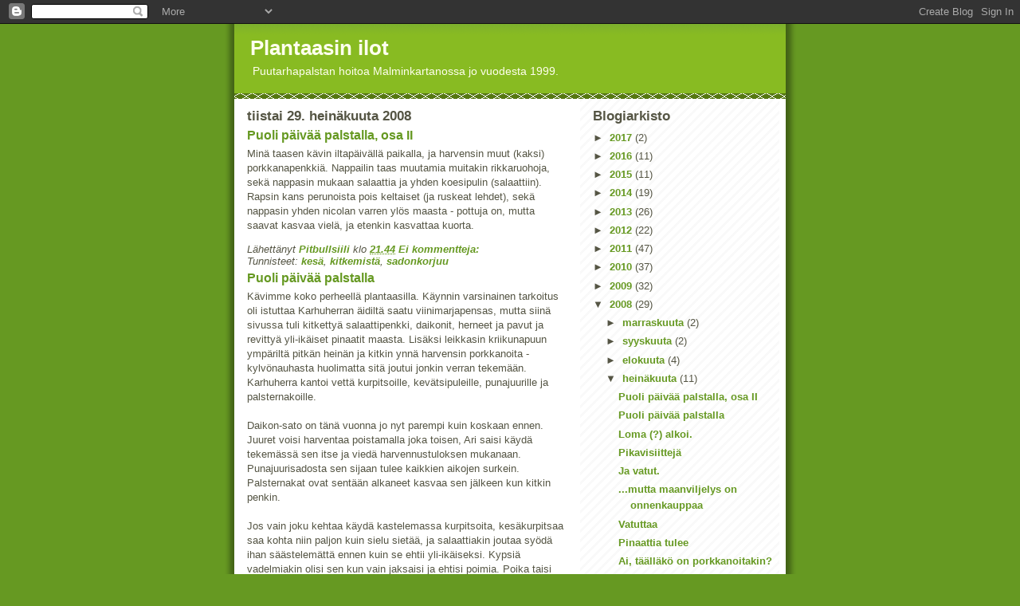

--- FILE ---
content_type: text/html; charset=UTF-8
request_url: https://plantaasinilot.blogspot.com/2008/07/
body_size: 13337
content:
<!DOCTYPE html>
<html dir='ltr'>
<head>
<link href='https://www.blogger.com/static/v1/widgets/2944754296-widget_css_bundle.css' rel='stylesheet' type='text/css'/>
<meta content='text/html; charset=UTF-8' http-equiv='Content-Type'/>
<meta content='blogger' name='generator'/>
<link href='https://plantaasinilot.blogspot.com/favicon.ico' rel='icon' type='image/x-icon'/>
<link href='http://plantaasinilot.blogspot.com/2008/07/' rel='canonical'/>
<link rel="alternate" type="application/atom+xml" title="Plantaasin ilot - Atom" href="https://plantaasinilot.blogspot.com/feeds/posts/default" />
<link rel="alternate" type="application/rss+xml" title="Plantaasin ilot - RSS" href="https://plantaasinilot.blogspot.com/feeds/posts/default?alt=rss" />
<link rel="service.post" type="application/atom+xml" title="Plantaasin ilot - Atom" href="https://www.blogger.com/feeds/1822943894860225795/posts/default" />
<!--Can't find substitution for tag [blog.ieCssRetrofitLinks]-->
<meta content='http://plantaasinilot.blogspot.com/2008/07/' property='og:url'/>
<meta content='Plantaasin ilot' property='og:title'/>
<meta content='Puutarhapalstan hoitoa Malminkartanossa jo vuodesta 1999.' property='og:description'/>
<title>Plantaasin ilot: heinäkuuta 2008</title>
<style id='page-skin-1' type='text/css'><!--
/*
-----------------------------------------------
Blogger Template Style
Name:     Son of Moto (Mean Green Blogging Machine variation)
Date:     23 Feb 2004
Updated by: Blogger Team
----------------------------------------------- */
/* Primary layout */
body {
margin: 0;
padding: 0;
border: 0;
text-align: center;
color: #555544;
background: #692 url(https://resources.blogblog.com/blogblog/data/moto_son/outerwrap.gif) top center repeat-y;
font-size: small;
}
img {
border: 0;
display: block;
}
.clear {
clear: both;
}
/* Wrapper */
#outer-wrapper {
margin: 0 auto;
border: 0;
width: 692px;
text-align: left;
background: #ffffff url(https://resources.blogblog.com/blogblog/data/moto_son/innerwrap.gif) top right repeat-y;
font: normal normal 100% tahoma, 'Trebuchet MS', lucida, helvetica, sans-serif;
}
/* Header */
#header-wrapper	{
background: #8b2 url(https://resources.blogblog.com/blogblog/data/moto_son/headbotborder.gif) bottom left repeat-x;
margin: 0 auto;
padding-top: 0;
padding-right: 0;
padding-bottom: 15px;
padding-left: 0;
border: 0;
}
#header h1 {
text-align: left;
font-size: 200%;
color: #ffffee;
margin: 0;
padding-top: 15px;
padding-right: 20px;
padding-bottom: 0;
padding-left: 20px;
background-image: url(https://resources.blogblog.com/blogblog/data/moto_son/topper.gif);
background-repeat: repeat-x;
background-position: top left;
}
h1 a, h1 a:link, h1 a:visited {
color: #ffffee;
}
#header .description {
font-size: 110%;
text-align: left;
padding-top: 3px;
padding-right: 20px;
padding-bottom: 10px;
padding-left: 23px;
margin: 0;
line-height:140%;
color: #ffffee;
}
/* Inner layout */
#content-wrapper {
padding: 0 16px;
}
#main {
width: 400px;
float: left;
word-wrap: break-word; /* fix for long text breaking sidebar float in IE */
overflow: hidden;     /* fix for long non-text content breaking IE sidebar float */
}
#sidebar {
width: 226px;
float: right;
color: #555544;
word-wrap: break-word; /* fix for long text breaking sidebar float in IE */
overflow: hidden;     /* fix for long non-text content breaking IE sidebar float */
}
/* Bottom layout */
#footer	{
clear: left;
margin: 0;
padding: 0 20px;
border: 0;
text-align: left;
border-top: 1px solid #f9f9f9;
}
#footer .widget	{
text-align: left;
margin: 0;
padding: 10px 0;
background-color: transparent;
}
/* Default links 	*/
a:link, a:visited {
font-weight: bold;
text-decoration: none;
color: #669922;
background: transparent;
}
a:hover {
font-weight: bold;
text-decoration: underline;
color: #88bb22;
background: transparent;
}
a:active {
font-weight : bold;
text-decoration : none;
color: #88bb22;
background: transparent;
}
/* Typography */
.main p, .sidebar p, .post-body {
line-height: 140%;
margin-top: 5px;
margin-bottom: 1em;
}
.post-body blockquote {
line-height:1.3em;
}
h2, h3, h4, h5	{
margin: 0;
padding: 0;
}
h2 {
font-size: 130%;
}
h2.date-header {
color: #555544;
}
.post h3 {
margin-top: 5px;
font-size: 120%;
}
.post-footer {
font-style: italic;
}
.sidebar h2 {
color: #555544;
}
.sidebar .widget {
margin-top: 12px;
margin-right: 0;
margin-bottom: 13px;
margin-left: 0;
padding: 0;
}
.main .widget {
margin-top: 12px;
margin-right: 0;
margin-bottom: 0;
margin-left: 0;
}
li  {
line-height: 160%;
}
.sidebar ul {
margin-left: 0;
margin-top: 0;
padding-left: 0;
}
.sidebar ul li {
list-style: disc url(https://resources.blogblog.com/blogblog/data/moto_son/diamond.gif) inside;
vertical-align: top;
padding: 0;
margin: 0;
}
.widget-content {
margin-top: 0.5em;
}
/* Profile
----------------------------------------------- */
.profile-datablock {
margin-top: 3px;
margin-right: 0;
margin-bottom: 5px;
margin-left: 0;
line-height: 140%;
}
.profile-textblock {
margin-left: 0;
}
.profile-img {
float: left;
margin-top: 0;
margin-right: 5px;
margin-bottom: 5px;
margin-left: 0;
border:4px solid #8b2;
}
#comments  {
border: 0;
border-top: 1px dashed #eed;
margin-top: 10px;
margin-right: 0;
margin-bottom: 0;
margin-left: 0;
padding: 0;
}
#comments h4	{
margin-top: 10px;
font-weight: normal;
font-style: italic;
text-transform: uppercase;
letter-spacing: 1px;
}
#comments dl dt 	{
font-weight: bold;
font-style: italic;
margin-top: 35px;
padding-top: 1px;
padding-right: 0;
padding-bottom: 0;
padding-left: 18px;
background: transparent url(https://resources.blogblog.com/blogblog/data/moto_son/commentbug.gif) top left no-repeat;
}
#comments dl dd	{
padding: 0;
margin: 0;
}
.deleted-comment {
font-style:italic;
color:gray;
}
.feed-links {
clear: both;
line-height: 2.5em;
}
#blog-pager-newer-link {
float: left;
}
#blog-pager-older-link {
float: right;
}
#blog-pager {
text-align: center;
}
/** Page structure tweaks for layout editor wireframe */
body#layout #outer-wrapper {
padding-top: 0;
}
body#layout #header,
body#layout #content-wrapper,
body#layout #footer {
padding: 0;
}

--></style>
<link href='https://www.blogger.com/dyn-css/authorization.css?targetBlogID=1822943894860225795&amp;zx=7d36dba6-83d1-42d9-a288-54f9df929404' media='none' onload='if(media!=&#39;all&#39;)media=&#39;all&#39;' rel='stylesheet'/><noscript><link href='https://www.blogger.com/dyn-css/authorization.css?targetBlogID=1822943894860225795&amp;zx=7d36dba6-83d1-42d9-a288-54f9df929404' rel='stylesheet'/></noscript>
<meta name='google-adsense-platform-account' content='ca-host-pub-1556223355139109'/>
<meta name='google-adsense-platform-domain' content='blogspot.com'/>

</head>
<body>
<div class='navbar section' id='navbar'><div class='widget Navbar' data-version='1' id='Navbar1'><script type="text/javascript">
    function setAttributeOnload(object, attribute, val) {
      if(window.addEventListener) {
        window.addEventListener('load',
          function(){ object[attribute] = val; }, false);
      } else {
        window.attachEvent('onload', function(){ object[attribute] = val; });
      }
    }
  </script>
<div id="navbar-iframe-container"></div>
<script type="text/javascript" src="https://apis.google.com/js/platform.js"></script>
<script type="text/javascript">
      gapi.load("gapi.iframes:gapi.iframes.style.bubble", function() {
        if (gapi.iframes && gapi.iframes.getContext) {
          gapi.iframes.getContext().openChild({
              url: 'https://www.blogger.com/navbar/1822943894860225795?origin\x3dhttps://plantaasinilot.blogspot.com',
              where: document.getElementById("navbar-iframe-container"),
              id: "navbar-iframe"
          });
        }
      });
    </script><script type="text/javascript">
(function() {
var script = document.createElement('script');
script.type = 'text/javascript';
script.src = '//pagead2.googlesyndication.com/pagead/js/google_top_exp.js';
var head = document.getElementsByTagName('head')[0];
if (head) {
head.appendChild(script);
}})();
</script>
</div></div>
<div id='outer-wrapper'><div id='wrap2'>
<!-- skip links for text browsers -->
<span id='skiplinks' style='display:none;'>
<a href='#main'>skip to main </a> |
      <a href='#sidebar'>skip to sidebar</a>
</span>
<div id='header-wrapper'>
<div class='header section' id='header'><div class='widget Header' data-version='1' id='Header1'>
<div id='header-inner'>
<div class='titlewrapper'>
<h1 class='title'>
<a href='https://plantaasinilot.blogspot.com/'>
Plantaasin ilot
</a>
</h1>
</div>
<div class='descriptionwrapper'>
<p class='description'><span>Puutarhapalstan hoitoa Malminkartanossa jo vuodesta 1999.</span></p>
</div>
</div>
</div></div>
</div>
<div id='content-wrapper'>
<div id='crosscol-wrapper' style='text-align:center'>
<div class='crosscol no-items section' id='crosscol'></div>
</div>
<div id='main-wrapper'>
<div class='main section' id='main'><div class='widget Blog' data-version='1' id='Blog1'>
<div class='blog-posts hfeed'>

          <div class="date-outer">
        
<h2 class='date-header'><span>tiistai 29. heinäkuuta 2008</span></h2>

          <div class="date-posts">
        
<div class='post-outer'>
<div class='post hentry uncustomized-post-template' itemprop='blogPost' itemscope='itemscope' itemtype='http://schema.org/BlogPosting'>
<meta content='1822943894860225795' itemprop='blogId'/>
<meta content='1212714568446975345' itemprop='postId'/>
<a name='1212714568446975345'></a>
<h3 class='post-title entry-title' itemprop='name'>
<a href='https://plantaasinilot.blogspot.com/2008/07/puoli-piv-palstalla-osa-ii.html'>Puoli päivää palstalla, osa II</a>
</h3>
<div class='post-header'>
<div class='post-header-line-1'></div>
</div>
<div class='post-body entry-content' id='post-body-1212714568446975345' itemprop='description articleBody'>
Minä taasen kävin iltapäivällä paikalla, ja harvensin muut (kaksi) porkkanapenkkiä. Nappailin taas muutamia muitakin rikkaruohoja, sekä nappasin mukaan salaattia ja yhden koesipulin (salaattiin). <br />Rapsin kans perunoista pois keltaiset (ja ruskeat lehdet), sekä nappasin yhden nicolan varren ylös maasta - pottuja on, mutta saavat kasvaa vielä, ja etenkin kasvattaa kuorta.
<div style='clear: both;'></div>
</div>
<div class='post-footer'>
<div class='post-footer-line post-footer-line-1'>
<span class='post-author vcard'>
Lähettänyt
<span class='fn' itemprop='author' itemscope='itemscope' itemtype='http://schema.org/Person'>
<meta content='https://www.blogger.com/profile/16877926971062455300' itemprop='url'/>
<a class='g-profile' href='https://www.blogger.com/profile/16877926971062455300' rel='author' title='author profile'>
<span itemprop='name'>Pitbullsiili</span>
</a>
</span>
</span>
<span class='post-timestamp'>
klo
<meta content='http://plantaasinilot.blogspot.com/2008/07/puoli-piv-palstalla-osa-ii.html' itemprop='url'/>
<a class='timestamp-link' href='https://plantaasinilot.blogspot.com/2008/07/puoli-piv-palstalla-osa-ii.html' rel='bookmark' title='permanent link'><abbr class='published' itemprop='datePublished' title='2008-07-29T21:44:00+03:00'>21.44</abbr></a>
</span>
<span class='post-comment-link'>
<a class='comment-link' href='https://www.blogger.com/comment/fullpage/post/1822943894860225795/1212714568446975345' onclick=''>
Ei kommentteja:
  </a>
</span>
<span class='post-icons'>
<span class='item-control blog-admin pid-904606697'>
<a href='https://www.blogger.com/post-edit.g?blogID=1822943894860225795&postID=1212714568446975345&from=pencil' title='Muokkaa tekstiä'>
<img alt='' class='icon-action' height='18' src='https://resources.blogblog.com/img/icon18_edit_allbkg.gif' width='18'/>
</a>
</span>
</span>
<div class='post-share-buttons goog-inline-block'>
</div>
</div>
<div class='post-footer-line post-footer-line-2'>
<span class='post-labels'>
Tunnisteet:
<a href='https://plantaasinilot.blogspot.com/search/label/kes%C3%A4' rel='tag'>kesä</a>,
<a href='https://plantaasinilot.blogspot.com/search/label/kitkemist%C3%A4' rel='tag'>kitkemistä</a>,
<a href='https://plantaasinilot.blogspot.com/search/label/sadonkorjuu' rel='tag'>sadonkorjuu</a>
</span>
</div>
<div class='post-footer-line post-footer-line-3'>
<span class='post-location'>
</span>
</div>
</div>
</div>
</div>
<div class='post-outer'>
<div class='post hentry uncustomized-post-template' itemprop='blogPost' itemscope='itemscope' itemtype='http://schema.org/BlogPosting'>
<meta content='1822943894860225795' itemprop='blogId'/>
<meta content='4359001671607714405' itemprop='postId'/>
<a name='4359001671607714405'></a>
<h3 class='post-title entry-title' itemprop='name'>
<a href='https://plantaasinilot.blogspot.com/2008/07/kvimme-koko-perheell-plantaasilla.html'>Puoli päivää palstalla</a>
</h3>
<div class='post-header'>
<div class='post-header-line-1'></div>
</div>
<div class='post-body entry-content' id='post-body-4359001671607714405' itemprop='description articleBody'>
Kävimme koko perheellä plantaasilla. Käynnin varsinainen tarkoitus oli istuttaa Karhuherran äidiltä saatu viinimarjapensas, mutta siinä sivussa tuli kitkettyä salaattipenkki, daikonit, herneet ja pavut ja revittyä yli-ikäiset pinaatit maasta. Lisäksi leikkasin kriikunapuun ympäriltä pitkän heinän ja kitkin ynnä harvensin porkkanoita - kylvönauhasta huolimatta sitä joutui jonkin verran tekemään. Karhuherra kantoi vettä kurpitsoille, kevätsipuleille, punajuurille ja palsternakoille.<br /><br />Daikon-sato on tänä vuonna jo nyt parempi kuin koskaan ennen. Juuret voisi harventaa poistamalla joka toisen, Ari saisi käydä tekemässä sen itse ja viedä harvennustuloksen mukanaan. Punajuurisadosta sen sijaan tulee kaikkien aikojen surkein. Palsternakat ovat sentään alkaneet kasvaa sen jälkeen kun kitkin penkin.<br /><br />Jos vain joku kehtaa käydä kastelemassa kurpitsoita, kesäkurpitsaa saa kohta niin paljon kuin sielu sietää, ja salaattiakin joutaa syödä ihan säästelemättä ennen kuin se ehtii yli-ikäiseksi. Kypsiä vadelmiakin olisi sen kun vain jaksaisi ja ehtisi poimia. Poika taisi pistellä kaikki sunnuntain jälkeen kypsymään ehtineet mansikat.<br /><br />Huomenna nenä näyttää kuitenkin taas maailmalle, joten elokuun ajan palstan hoito ja siitä raportointi jää muiden huoleksi.
<div style='clear: both;'></div>
</div>
<div class='post-footer'>
<div class='post-footer-line post-footer-line-1'>
<span class='post-author vcard'>
Lähettänyt
<span class='fn' itemprop='author' itemscope='itemscope' itemtype='http://schema.org/Person'>
<meta content='https://www.blogger.com/profile/02004466681564856061' itemprop='url'/>
<a class='g-profile' href='https://www.blogger.com/profile/02004466681564856061' rel='author' title='author profile'>
<span itemprop='name'>Ketturouva</span>
</a>
</span>
</span>
<span class='post-timestamp'>
klo
<meta content='http://plantaasinilot.blogspot.com/2008/07/kvimme-koko-perheell-plantaasilla.html' itemprop='url'/>
<a class='timestamp-link' href='https://plantaasinilot.blogspot.com/2008/07/kvimme-koko-perheell-plantaasilla.html' rel='bookmark' title='permanent link'><abbr class='published' itemprop='datePublished' title='2008-07-29T17:04:00+03:00'>17.04</abbr></a>
</span>
<span class='post-comment-link'>
<a class='comment-link' href='https://www.blogger.com/comment/fullpage/post/1822943894860225795/4359001671607714405' onclick=''>
Ei kommentteja:
  </a>
</span>
<span class='post-icons'>
<span class='item-control blog-admin pid-769008490'>
<a href='https://www.blogger.com/post-edit.g?blogID=1822943894860225795&postID=4359001671607714405&from=pencil' title='Muokkaa tekstiä'>
<img alt='' class='icon-action' height='18' src='https://resources.blogblog.com/img/icon18_edit_allbkg.gif' width='18'/>
</a>
</span>
</span>
<div class='post-share-buttons goog-inline-block'>
</div>
</div>
<div class='post-footer-line post-footer-line-2'>
<span class='post-labels'>
Tunnisteet:
<a href='https://plantaasinilot.blogspot.com/search/label/kes%C3%A4' rel='tag'>kesä</a>,
<a href='https://plantaasinilot.blogspot.com/search/label/kitkemist%C3%A4' rel='tag'>kitkemistä</a>,
<a href='https://plantaasinilot.blogspot.com/search/label/sadonkorjuu' rel='tag'>sadonkorjuu</a>
</span>
</div>
<div class='post-footer-line post-footer-line-3'>
<span class='post-location'>
</span>
</div>
</div>
</div>
</div>

          </div></div>
        

          <div class="date-outer">
        
<h2 class='date-header'><span>maanantai 28. heinäkuuta 2008</span></h2>

          <div class="date-posts">
        
<div class='post-outer'>
<div class='post hentry uncustomized-post-template' itemprop='blogPost' itemscope='itemscope' itemtype='http://schema.org/BlogPosting'>
<meta content='1822943894860225795' itemprop='blogId'/>
<meta content='4192488034999753818' itemprop='postId'/>
<a name='4192488034999753818'></a>
<h3 class='post-title entry-title' itemprop='name'>
<a href='https://plantaasinilot.blogspot.com/2008/07/loma-alkoi.html'>Loma (?) alkoi.</a>
</h3>
<div class='post-header'>
<div class='post-header-line-1'></div>
</div>
<div class='post-body entry-content' id='post-body-4192488034999753818' itemprop='description articleBody'>
Loman alun kunniaksi nukuin pitkään, ja läksin sitten plantaasilla käymään. <br />Parissa tunnissa ehdin kitkeä sipulipenkkejä, sekä tarkistaa että isommat kesäkurpitsat ja kypsät vatut on korjattu. Salaattia sentään sain mukaan. <br />Perunoissa penteleissä alkaa olla keltaisia lehtiä - huomenna täytyy riipiä niitä. <br />Samoin aattelin harventaa porkkanat ja kitkeä samalla niiden penkit. <br />Herneissä on jo litteitä palkoja, ja kokeeksi voisi nostaa kans yhden sipulin. Valkosipulisadosta tulee säälittävä.
<div style='clear: both;'></div>
</div>
<div class='post-footer'>
<div class='post-footer-line post-footer-line-1'>
<span class='post-author vcard'>
Lähettänyt
<span class='fn' itemprop='author' itemscope='itemscope' itemtype='http://schema.org/Person'>
<meta content='https://www.blogger.com/profile/16877926971062455300' itemprop='url'/>
<a class='g-profile' href='https://www.blogger.com/profile/16877926971062455300' rel='author' title='author profile'>
<span itemprop='name'>Pitbullsiili</span>
</a>
</span>
</span>
<span class='post-timestamp'>
klo
<meta content='http://plantaasinilot.blogspot.com/2008/07/loma-alkoi.html' itemprop='url'/>
<a class='timestamp-link' href='https://plantaasinilot.blogspot.com/2008/07/loma-alkoi.html' rel='bookmark' title='permanent link'><abbr class='published' itemprop='datePublished' title='2008-07-28T19:52:00+03:00'>19.52</abbr></a>
</span>
<span class='post-comment-link'>
<a class='comment-link' href='https://www.blogger.com/comment/fullpage/post/1822943894860225795/4192488034999753818' onclick=''>
Ei kommentteja:
  </a>
</span>
<span class='post-icons'>
<span class='item-control blog-admin pid-904606697'>
<a href='https://www.blogger.com/post-edit.g?blogID=1822943894860225795&postID=4192488034999753818&from=pencil' title='Muokkaa tekstiä'>
<img alt='' class='icon-action' height='18' src='https://resources.blogblog.com/img/icon18_edit_allbkg.gif' width='18'/>
</a>
</span>
</span>
<div class='post-share-buttons goog-inline-block'>
</div>
</div>
<div class='post-footer-line post-footer-line-2'>
<span class='post-labels'>
Tunnisteet:
<a href='https://plantaasinilot.blogspot.com/search/label/kes%C3%A4' rel='tag'>kesä</a>,
<a href='https://plantaasinilot.blogspot.com/search/label/kitkemist%C3%A4' rel='tag'>kitkemistä</a>
</span>
</div>
<div class='post-footer-line post-footer-line-3'>
<span class='post-location'>
</span>
</div>
</div>
</div>
</div>

          </div></div>
        

          <div class="date-outer">
        
<h2 class='date-header'><span>lauantai 26. heinäkuuta 2008</span></h2>

          <div class="date-posts">
        
<div class='post-outer'>
<div class='post hentry uncustomized-post-template' itemprop='blogPost' itemscope='itemscope' itemtype='http://schema.org/BlogPosting'>
<meta content='1822943894860225795' itemprop='blogId'/>
<meta content='1941336096577170142' itemprop='postId'/>
<a name='1941336096577170142'></a>
<h3 class='post-title entry-title' itemprop='name'>
<a href='https://plantaasinilot.blogspot.com/2008/07/pikavisiittej.html'>Pikavisiittejä</a>
</h3>
<div class='post-header'>
<div class='post-header-line-1'></div>
</div>
<div class='post-body entry-content' id='post-body-1941336096577170142' itemprop='description articleBody'>
Eilen aamulla Marion kävi vatustamassa ja kitkemässä sipulipenkkiä. Itse kävin myöhemmin päivällä, ja nappasin muutamia isompia rikkiksiä sieltä-sun-täältä. <br />Lähtiessäni unohdin ottaa mukaan pari isointa kesäkurpitsaa, pyh. Salaatit ovat tosiaan korjuukuntoisia jo.
<div style='clear: both;'></div>
</div>
<div class='post-footer'>
<div class='post-footer-line post-footer-line-1'>
<span class='post-author vcard'>
Lähettänyt
<span class='fn' itemprop='author' itemscope='itemscope' itemtype='http://schema.org/Person'>
<meta content='https://www.blogger.com/profile/16877926971062455300' itemprop='url'/>
<a class='g-profile' href='https://www.blogger.com/profile/16877926971062455300' rel='author' title='author profile'>
<span itemprop='name'>Pitbullsiili</span>
</a>
</span>
</span>
<span class='post-timestamp'>
klo
<meta content='http://plantaasinilot.blogspot.com/2008/07/pikavisiittej.html' itemprop='url'/>
<a class='timestamp-link' href='https://plantaasinilot.blogspot.com/2008/07/pikavisiittej.html' rel='bookmark' title='permanent link'><abbr class='published' itemprop='datePublished' title='2008-07-26T09:38:00+03:00'>9.38</abbr></a>
</span>
<span class='post-comment-link'>
<a class='comment-link' href='https://www.blogger.com/comment/fullpage/post/1822943894860225795/1941336096577170142' onclick=''>
Ei kommentteja:
  </a>
</span>
<span class='post-icons'>
<span class='item-control blog-admin pid-904606697'>
<a href='https://www.blogger.com/post-edit.g?blogID=1822943894860225795&postID=1941336096577170142&from=pencil' title='Muokkaa tekstiä'>
<img alt='' class='icon-action' height='18' src='https://resources.blogblog.com/img/icon18_edit_allbkg.gif' width='18'/>
</a>
</span>
</span>
<div class='post-share-buttons goog-inline-block'>
</div>
</div>
<div class='post-footer-line post-footer-line-2'>
<span class='post-labels'>
Tunnisteet:
<a href='https://plantaasinilot.blogspot.com/search/label/kes%C3%A4' rel='tag'>kesä</a>,
<a href='https://plantaasinilot.blogspot.com/search/label/kitkemist%C3%A4' rel='tag'>kitkemistä</a>
</span>
</div>
<div class='post-footer-line post-footer-line-3'>
<span class='post-location'>
</span>
</div>
</div>
</div>
</div>

          </div></div>
        

          <div class="date-outer">
        
<h2 class='date-header'><span>keskiviikko 23. heinäkuuta 2008</span></h2>

          <div class="date-posts">
        
<div class='post-outer'>
<div class='post hentry uncustomized-post-template' itemprop='blogPost' itemscope='itemscope' itemtype='http://schema.org/BlogPosting'>
<meta content='https://blogger.googleusercontent.com/img/b/R29vZ2xl/AVvXsEj0G5OWAjbdDC4LQTqfjiBbLd_XOlx1CnO8x-O-B5MoSm3EhJ6KLbJZvJ9jTO8qkRBsfP9l7wMb-Gl16Iwm7xy9OjxXgvBounBBDv8mgmpsex2mKayieU2HcsoguY1PxDazjySKfVVzBsE/s320/IMG_2948.jpg' itemprop='image_url'/>
<meta content='1822943894860225795' itemprop='blogId'/>
<meta content='2104436041254723842' itemprop='postId'/>
<a name='2104436041254723842'></a>
<h3 class='post-title entry-title' itemprop='name'>
<a href='https://plantaasinilot.blogspot.com/2008/07/ja-vatut.html'>Ja vatut.</a>
</h3>
<div class='post-header'>
<div class='post-header-line-1'></div>
</div>
<div class='post-body entry-content' id='post-body-2104436041254723842' itemprop='description articleBody'>
Kävin tänään töiden jälkeen (tai välissä) katsastamassa plantaasia. <br />Ensin keräsin ison rasiallisen vattuja (yhden keltaisenkin) ja pari mansikkaa. Jos olisi ollut enemmän rasioita mukana niin lisääkin olis saanut kerättyä. <br /><a href="https://blogger.googleusercontent.com/img/b/R29vZ2xl/AVvXsEj0G5OWAjbdDC4LQTqfjiBbLd_XOlx1CnO8x-O-B5MoSm3EhJ6KLbJZvJ9jTO8qkRBsfP9l7wMb-Gl16Iwm7xy9OjxXgvBounBBDv8mgmpsex2mKayieU2HcsoguY1PxDazjySKfVVzBsE/s1600-h/IMG_2948.jpg" onblur="try {parent.deselectBloggerImageGracefully();} catch(e) {}"><img alt="" border="0" id="BLOGGER_PHOTO_ID_5226291135206346242" src="https://blogger.googleusercontent.com/img/b/R29vZ2xl/AVvXsEj0G5OWAjbdDC4LQTqfjiBbLd_XOlx1CnO8x-O-B5MoSm3EhJ6KLbJZvJ9jTO8qkRBsfP9l7wMb-Gl16Iwm7xy9OjxXgvBounBBDv8mgmpsex2mKayieU2HcsoguY1PxDazjySKfVVzBsE/s320/IMG_2948.jpg" style="cursor:pointer; cursor:hand;" /></a><br /><br />Sitten riehuin hetken kitkeskellen; lähinnä lipstikan kohdalla olevaa sipulipenkkiä. <br /><a href="https://blogger.googleusercontent.com/img/b/R29vZ2xl/AVvXsEj8o1EaUBJpc6Y_l7yImHHQUVgIW9XMCG4Eutes2wDyGsuiaYa-ofTqrmCW3Y0IBdpEE9_3ogLYv3kpNZDsZVR4B2lcfAi5OOSqUjq6M_xkBPP3T4sNa5mq168ndpM51YzQsTZdnkV3o9k/s1600-h/IMG_2949.jpg" onblur="try {parent.deselectBloggerImageGracefully();} catch(e) {}"><img alt="" border="0" id="BLOGGER_PHOTO_ID_5226291820389037890" src="https://blogger.googleusercontent.com/img/b/R29vZ2xl/AVvXsEj8o1EaUBJpc6Y_l7yImHHQUVgIW9XMCG4Eutes2wDyGsuiaYa-ofTqrmCW3Y0IBdpEE9_3ogLYv3kpNZDsZVR4B2lcfAi5OOSqUjq6M_xkBPP3T4sNa5mq168ndpM51YzQsTZdnkV3o9k/s320/IMG_2949.jpg" style="cursor:pointer; cursor:hand;" /></a><br /><br />Lopuksi nappasin mukaan pari tupsua salaattia, nekin kun alkavat olla valmiita. <br />Uudet pinaatitkin alkavat nousta maasta, ja herneet ja härkäpavut kukkivat. <br />Kitkettävää riittää enemmän kuin tarpeeksi.
<div style='clear: both;'></div>
</div>
<div class='post-footer'>
<div class='post-footer-line post-footer-line-1'>
<span class='post-author vcard'>
Lähettänyt
<span class='fn' itemprop='author' itemscope='itemscope' itemtype='http://schema.org/Person'>
<meta content='https://www.blogger.com/profile/16877926971062455300' itemprop='url'/>
<a class='g-profile' href='https://www.blogger.com/profile/16877926971062455300' rel='author' title='author profile'>
<span itemprop='name'>Pitbullsiili</span>
</a>
</span>
</span>
<span class='post-timestamp'>
klo
<meta content='http://plantaasinilot.blogspot.com/2008/07/ja-vatut.html' itemprop='url'/>
<a class='timestamp-link' href='https://plantaasinilot.blogspot.com/2008/07/ja-vatut.html' rel='bookmark' title='permanent link'><abbr class='published' itemprop='datePublished' title='2008-07-23T18:43:00+03:00'>18.43</abbr></a>
</span>
<span class='post-comment-link'>
<a class='comment-link' href='https://www.blogger.com/comment/fullpage/post/1822943894860225795/2104436041254723842' onclick=''>
Ei kommentteja:
  </a>
</span>
<span class='post-icons'>
<span class='item-control blog-admin pid-904606697'>
<a href='https://www.blogger.com/post-edit.g?blogID=1822943894860225795&postID=2104436041254723842&from=pencil' title='Muokkaa tekstiä'>
<img alt='' class='icon-action' height='18' src='https://resources.blogblog.com/img/icon18_edit_allbkg.gif' width='18'/>
</a>
</span>
</span>
<div class='post-share-buttons goog-inline-block'>
</div>
</div>
<div class='post-footer-line post-footer-line-2'>
<span class='post-labels'>
Tunnisteet:
<a href='https://plantaasinilot.blogspot.com/search/label/kes%C3%A4' rel='tag'>kesä</a>,
<a href='https://plantaasinilot.blogspot.com/search/label/kitkemist%C3%A4' rel='tag'>kitkemistä</a>,
<a href='https://plantaasinilot.blogspot.com/search/label/sadonkorjuu' rel='tag'>sadonkorjuu</a>
</span>
</div>
<div class='post-footer-line post-footer-line-3'>
<span class='post-location'>
</span>
</div>
</div>
</div>
</div>

          </div></div>
        

          <div class="date-outer">
        
<h2 class='date-header'><span>maanantai 21. heinäkuuta 2008</span></h2>

          <div class="date-posts">
        
<div class='post-outer'>
<div class='post hentry uncustomized-post-template' itemprop='blogPost' itemscope='itemscope' itemtype='http://schema.org/BlogPosting'>
<meta content='1822943894860225795' itemprop='blogId'/>
<meta content='350453828621760949' itemprop='postId'/>
<a name='350453828621760949'></a>
<h3 class='post-title entry-title' itemprop='name'>
<a href='https://plantaasinilot.blogspot.com/2008/07/vietimme-eilisen-aamupivn-ja.html'>...mutta maanviljelys on onnenkauppaa</a>
</h3>
<div class='post-header'>
<div class='post-header-line-1'></div>
</div>
<div class='post-body entry-content' id='post-body-350453828621760949' itemprop='description articleBody'>
Vietimme eilisen aamupäivän ja alkuiltapäivän plantaasilla. Karhuherra keräsi puoli litraa vadelmia sillä välin kun kitkin palsternakat esiin rikkaruohojen keskeltä. Jospa ne nyt jaksaisivat kasvaakin vähäsen. Sen jälkeen kävimme yhdessä sipuli- ja perunapenkkien kimppuun, ja saimmekin aikaan näkyvän muutoksen. Toki kitkemistä vielä jäikin. Poistin harson punajuurilta, koska ne alkoivat näyttää kalvakoilta.<br /><br />Satopuolella näyttää siltä että punajuuri-, palsternakka- ja valkosipulisadosta tulee heikko. Herneet eivät myöskään tunnu tänäkään vuonna oikein onnistuvan. Pavut vaikuttavat lupaavilta, perunat ja sipulit näyttävät hyviltä, porkkanat kohtalaisilta ja maa-artisokka menestyvät (melkein) aina. Kesäkurpitsoissa on paljon alkuja, sekä vihreitä että keltaisia, joten loppuviikosta saanee jo korjata ensimmäiset! Vattuja on kypsymässä PALJON lisää.  Puutarhamansikoissakin on ensimmäistä kertaa useampia raakileita, ja taisipa Poika pari punaiseksi ehtinyttä syödäkin.
<div style='clear: both;'></div>
</div>
<div class='post-footer'>
<div class='post-footer-line post-footer-line-1'>
<span class='post-author vcard'>
Lähettänyt
<span class='fn' itemprop='author' itemscope='itemscope' itemtype='http://schema.org/Person'>
<meta content='https://www.blogger.com/profile/02004466681564856061' itemprop='url'/>
<a class='g-profile' href='https://www.blogger.com/profile/02004466681564856061' rel='author' title='author profile'>
<span itemprop='name'>Ketturouva</span>
</a>
</span>
</span>
<span class='post-timestamp'>
klo
<meta content='http://plantaasinilot.blogspot.com/2008/07/vietimme-eilisen-aamupivn-ja.html' itemprop='url'/>
<a class='timestamp-link' href='https://plantaasinilot.blogspot.com/2008/07/vietimme-eilisen-aamupivn-ja.html' rel='bookmark' title='permanent link'><abbr class='published' itemprop='datePublished' title='2008-07-21T15:41:00+03:00'>15.41</abbr></a>
</span>
<span class='post-comment-link'>
<a class='comment-link' href='https://www.blogger.com/comment/fullpage/post/1822943894860225795/350453828621760949' onclick=''>
Ei kommentteja:
  </a>
</span>
<span class='post-icons'>
<span class='item-control blog-admin pid-769008490'>
<a href='https://www.blogger.com/post-edit.g?blogID=1822943894860225795&postID=350453828621760949&from=pencil' title='Muokkaa tekstiä'>
<img alt='' class='icon-action' height='18' src='https://resources.blogblog.com/img/icon18_edit_allbkg.gif' width='18'/>
</a>
</span>
</span>
<div class='post-share-buttons goog-inline-block'>
</div>
</div>
<div class='post-footer-line post-footer-line-2'>
<span class='post-labels'>
Tunnisteet:
<a href='https://plantaasinilot.blogspot.com/search/label/kasvun%20seurantaa' rel='tag'>kasvun seurantaa</a>,
<a href='https://plantaasinilot.blogspot.com/search/label/kes%C3%A4' rel='tag'>kesä</a>,
<a href='https://plantaasinilot.blogspot.com/search/label/kitkemist%C3%A4' rel='tag'>kitkemistä</a>,
<a href='https://plantaasinilot.blogspot.com/search/label/sadonkorjuu' rel='tag'>sadonkorjuu</a>
</span>
</div>
<div class='post-footer-line post-footer-line-3'>
<span class='post-location'>
</span>
</div>
</div>
</div>
</div>

          </div></div>
        

          <div class="date-outer">
        
<h2 class='date-header'><span>perjantai 18. heinäkuuta 2008</span></h2>

          <div class="date-posts">
        
<div class='post-outer'>
<div class='post hentry uncustomized-post-template' itemprop='blogPost' itemscope='itemscope' itemtype='http://schema.org/BlogPosting'>
<meta content='https://blogger.googleusercontent.com/img/b/R29vZ2xl/AVvXsEgNCUO-uVrx9EE_hj0mbQLa59pco1qcxoysxvLMMxD2nX8jX4yMdFRxfTQZcMWDmucQJb0UyzRF4pq4pUfdeGsVXOznPA-RbSkykul2BfHIwpFCr7N1g50K8zAEFoInJe8bcTkc8vwGvZ4/s320/IMG_2947.jpg' itemprop='image_url'/>
<meta content='1822943894860225795' itemprop='blogId'/>
<meta content='7240514208431473919' itemprop='postId'/>
<a name='7240514208431473919'></a>
<h3 class='post-title entry-title' itemprop='name'>
<a href='https://plantaasinilot.blogspot.com/2008/07/vatuttaa.html'>Vatuttaa</a>
</h3>
<div class='post-header'>
<div class='post-header-line-1'></div>
</div>
<div class='post-body entry-content' id='post-body-7240514208431473919' itemprop='description articleBody'>
Kävin tänään töiden jälkeen plantaasilla. <br />Ensin keräsin vattuja kolme rasiallista - sitten rasiat loppuivat kesken. <br /><br /><a href="https://blogger.googleusercontent.com/img/b/R29vZ2xl/AVvXsEgNCUO-uVrx9EE_hj0mbQLa59pco1qcxoysxvLMMxD2nX8jX4yMdFRxfTQZcMWDmucQJb0UyzRF4pq4pUfdeGsVXOznPA-RbSkykul2BfHIwpFCr7N1g50K8zAEFoInJe8bcTkc8vwGvZ4/s1600-h/IMG_2947.jpg" onblur="try {parent.deselectBloggerImageGracefully();} catch(e) {}"><img alt="" border="0" id="BLOGGER_PHOTO_ID_5224429845793875186" src="https://blogger.googleusercontent.com/img/b/R29vZ2xl/AVvXsEgNCUO-uVrx9EE_hj0mbQLa59pco1qcxoysxvLMMxD2nX8jX4yMdFRxfTQZcMWDmucQJb0UyzRF4pq4pUfdeGsVXOznPA-RbSkykul2BfHIwpFCr7N1g50K8zAEFoInJe8bcTkc8vwGvZ4/s320/IMG_2947.jpg" style="cursor:pointer; cursor:hand;" /></a><br /><br />Sitten erehdyin katsomaan punajuuripenkin harson alle: härramundejeera - onko siellä ollenkaan punajuuria!? Piti sitten kitkeä sekin penkki, ja kaksi korillista rikkoja tuli. Punajuuret ovat kovin surullisen näköisiä, mutta kai sieltä jotain tulee. <br />Muuallakin kyllä kitkettävää riittää, mutta pitihän Ketulle ja Karhullekin jättää jotain tekemistä >:-) <br /><br />Perunat kukkivat kauniisti, ja ekan kesäkurpitsan saanee ensi viikolla. <br /><br />Daikoneiden harson alle en uskaltanut katsoa, mutta eiköhän ne lehdet ole enemmän sitä ihteään, kuin rikkaruohoja. <br /><br />Penkkien väleistä ja sipulipenkeistä voisi ainakin kitkeskellä kunnolla. <br />Ja porkkanapenkki pitäisi harventaa. Salaattikin alkaa muuten olla harson alla korjuukuntoista. Uusista pinaateista ei vielä näy jälkeäkään - vanhat taas kukkivat iloisesti, vaikka korjattavaakin vielä olisi vähän.<br /><a href="https://blogger.googleusercontent.com/img/b/R29vZ2xl/AVvXsEiHuD4nmqHRMZyvw6fBMVae3yK4yu55eVtxg4uiUlFFk7KoEutYOOgWGKJu87rz8wqFDAjq3YltBnfFh2NiQJQqIFMkVyQGfJbj7A8zJoQVXbDR9M0Rl-weXb9UlGAE0Ju4d9E4viTZ0js/s1600-h/IMG_2946.jpg" onblur="try {parent.deselectBloggerImageGracefully();} catch(e) {}"><img alt="" border="0" id="BLOGGER_PHOTO_ID_5224430959067254322" src="https://blogger.googleusercontent.com/img/b/R29vZ2xl/AVvXsEiHuD4nmqHRMZyvw6fBMVae3yK4yu55eVtxg4uiUlFFk7KoEutYOOgWGKJu87rz8wqFDAjq3YltBnfFh2NiQJQqIFMkVyQGfJbj7A8zJoQVXbDR9M0Rl-weXb9UlGAE0Ju4d9E4viTZ0js/s320/IMG_2946.jpg" style="cursor:pointer; cursor:hand;" /></a>
<div style='clear: both;'></div>
</div>
<div class='post-footer'>
<div class='post-footer-line post-footer-line-1'>
<span class='post-author vcard'>
Lähettänyt
<span class='fn' itemprop='author' itemscope='itemscope' itemtype='http://schema.org/Person'>
<meta content='https://www.blogger.com/profile/16877926971062455300' itemprop='url'/>
<a class='g-profile' href='https://www.blogger.com/profile/16877926971062455300' rel='author' title='author profile'>
<span itemprop='name'>Pitbullsiili</span>
</a>
</span>
</span>
<span class='post-timestamp'>
klo
<meta content='http://plantaasinilot.blogspot.com/2008/07/vatuttaa.html' itemprop='url'/>
<a class='timestamp-link' href='https://plantaasinilot.blogspot.com/2008/07/vatuttaa.html' rel='bookmark' title='permanent link'><abbr class='published' itemprop='datePublished' title='2008-07-18T21:50:00+03:00'>21.50</abbr></a>
</span>
<span class='post-comment-link'>
<a class='comment-link' href='https://www.blogger.com/comment/fullpage/post/1822943894860225795/7240514208431473919' onclick=''>
Ei kommentteja:
  </a>
</span>
<span class='post-icons'>
<span class='item-control blog-admin pid-904606697'>
<a href='https://www.blogger.com/post-edit.g?blogID=1822943894860225795&postID=7240514208431473919&from=pencil' title='Muokkaa tekstiä'>
<img alt='' class='icon-action' height='18' src='https://resources.blogblog.com/img/icon18_edit_allbkg.gif' width='18'/>
</a>
</span>
</span>
<div class='post-share-buttons goog-inline-block'>
</div>
</div>
<div class='post-footer-line post-footer-line-2'>
<span class='post-labels'>
Tunnisteet:
<a href='https://plantaasinilot.blogspot.com/search/label/kes%C3%A4' rel='tag'>kesä</a>,
<a href='https://plantaasinilot.blogspot.com/search/label/kitkemist%C3%A4' rel='tag'>kitkemistä</a>,
<a href='https://plantaasinilot.blogspot.com/search/label/sadonkorjuu' rel='tag'>sadonkorjuu</a>
</span>
</div>
<div class='post-footer-line post-footer-line-3'>
<span class='post-location'>
</span>
</div>
</div>
</div>
</div>

          </div></div>
        

          <div class="date-outer">
        
<h2 class='date-header'><span>maanantai 14. heinäkuuta 2008</span></h2>

          <div class="date-posts">
        
<div class='post-outer'>
<div class='post hentry uncustomized-post-template' itemprop='blogPost' itemscope='itemscope' itemtype='http://schema.org/BlogPosting'>
<meta content='1822943894860225795' itemprop='blogId'/>
<meta content='8982070282569143181' itemprop='postId'/>
<a name='8982070282569143181'></a>
<h3 class='post-title entry-title' itemprop='name'>
<a href='https://plantaasinilot.blogspot.com/2008/07/pinaattia-tulee.html'>Pinaattia tulee</a>
</h3>
<div class='post-header'>
<div class='post-header-line-1'></div>
</div>
<div class='post-body entry-content' id='post-body-8982070282569143181' itemprop='description articleBody'>
Kävin eilen plantaasilla istuttamassa uutta pinaattia. Kitkeskelin samalla vähän, ja annoin Katjalle ja Valmalle luvan käydä popsimassa vattuja.
<div style='clear: both;'></div>
</div>
<div class='post-footer'>
<div class='post-footer-line post-footer-line-1'>
<span class='post-author vcard'>
Lähettänyt
<span class='fn' itemprop='author' itemscope='itemscope' itemtype='http://schema.org/Person'>
<meta content='https://www.blogger.com/profile/16877926971062455300' itemprop='url'/>
<a class='g-profile' href='https://www.blogger.com/profile/16877926971062455300' rel='author' title='author profile'>
<span itemprop='name'>Pitbullsiili</span>
</a>
</span>
</span>
<span class='post-timestamp'>
klo
<meta content='http://plantaasinilot.blogspot.com/2008/07/pinaattia-tulee.html' itemprop='url'/>
<a class='timestamp-link' href='https://plantaasinilot.blogspot.com/2008/07/pinaattia-tulee.html' rel='bookmark' title='permanent link'><abbr class='published' itemprop='datePublished' title='2008-07-14T10:06:00+03:00'>10.06</abbr></a>
</span>
<span class='post-comment-link'>
<a class='comment-link' href='https://www.blogger.com/comment/fullpage/post/1822943894860225795/8982070282569143181' onclick=''>
2 kommenttia:
  </a>
</span>
<span class='post-icons'>
<span class='item-control blog-admin pid-904606697'>
<a href='https://www.blogger.com/post-edit.g?blogID=1822943894860225795&postID=8982070282569143181&from=pencil' title='Muokkaa tekstiä'>
<img alt='' class='icon-action' height='18' src='https://resources.blogblog.com/img/icon18_edit_allbkg.gif' width='18'/>
</a>
</span>
</span>
<div class='post-share-buttons goog-inline-block'>
</div>
</div>
<div class='post-footer-line post-footer-line-2'>
<span class='post-labels'>
Tunnisteet:
<a href='https://plantaasinilot.blogspot.com/search/label/kes%C3%A4' rel='tag'>kesä</a>,
<a href='https://plantaasinilot.blogspot.com/search/label/kitkemist%C3%A4' rel='tag'>kitkemistä</a>,
<a href='https://plantaasinilot.blogspot.com/search/label/kylv%C3%B6' rel='tag'>kylvö</a>
</span>
</div>
<div class='post-footer-line post-footer-line-3'>
<span class='post-location'>
</span>
</div>
</div>
</div>
</div>

          </div></div>
        

          <div class="date-outer">
        
<h2 class='date-header'><span>keskiviikko 9. heinäkuuta 2008</span></h2>

          <div class="date-posts">
        
<div class='post-outer'>
<div class='post hentry uncustomized-post-template' itemprop='blogPost' itemscope='itemscope' itemtype='http://schema.org/BlogPosting'>
<meta content='1822943894860225795' itemprop='blogId'/>
<meta content='2115783038692646052' itemprop='postId'/>
<a name='2115783038692646052'></a>
<h3 class='post-title entry-title' itemprop='name'>
<a href='https://plantaasinilot.blogspot.com/2008/07/ai-tllk-on-porkkanoitakin.html'>Ai, täälläkö on porkkanoitakin?</a>
</h3>
<div class='post-header'>
<div class='post-header-line-1'></div>
</div>
<div class='post-body entry-content' id='post-body-2115783038692646052' itemprop='description articleBody'>
Mentiin Marionin kanssa töiden jälkeen yhdelle, kitkemiselle. Vähän hidasteltiin lähdön kanssa, kun näytti kovin sateiselta. No, plantaasilla ei kuitenkaan ollut satanut, vaikka tutkasta katsoen siltä näyttikin. <br /><br />Sillä aikaa kun Marion kitki Ketun porkkanapenkkejä, raivasin minä pöheikköä vatukon ympäriltä. <br /><br />Porkkanapenkeistä paljastui lopulta porkkanantaimia, sipuleille niissä penkeissä on käynyt vähän ohkaasesti - niitä on vain muutama hengissä, ja hyvin kitukasvuisina. <br />("Minun" penkeissä taas porkkanat alkavat jo kohta kaivata harventamista, ja sipulitkin voivat paremmin :-) <br />Perunat - sekä punaiset että valkoiset - kukkivat jo. Kohta voi siis toivoa saavansa uusia pottuja. <br /><br />Vatukon raivaamiseen meni aikaa yhtä paljon kuin kahden porkkanapenkin kitkemiseen, mutta jätettä tuli paljon enemmän. Komposti kasvoi korkeutta n. puoli metriä. <br /><br />Karviaismarjoja alkaa olla, joskaan ne eivät vielä ole kypsiä. Marjapensaiden luona on tulossa kans muutama keltainen vadelma, ja kaksi kypsää punaistakin löydetiin jo - saatiin siis maistiaiset. <br /><br />Lopuksi kitkettiin vähän yhtä sipulipenkeistä, ja havaittiin kevätsipuleiden alkavan nousta. Niitä on kyllä tässä vaiheessa hemmetin hankala erottaa heinistä. <br /><br />Koska alkoi tulla jo vilu, siirryimme keräämään pinaattia ennen kotimatkaa. Nyt suurimmat lehdet olivat käteni kokoisia, molemmat saimme ison pussillisen. Pienempiä lehtiä jäi vielä seuraavaan keruukertaan, vaikka osa pinaateista kukkiikin jo. Kohta täytynee laittaa lisää kasvamaan.
<div style='clear: both;'></div>
</div>
<div class='post-footer'>
<div class='post-footer-line post-footer-line-1'>
<span class='post-author vcard'>
Lähettänyt
<span class='fn' itemprop='author' itemscope='itemscope' itemtype='http://schema.org/Person'>
<meta content='https://www.blogger.com/profile/16877926971062455300' itemprop='url'/>
<a class='g-profile' href='https://www.blogger.com/profile/16877926971062455300' rel='author' title='author profile'>
<span itemprop='name'>Pitbullsiili</span>
</a>
</span>
</span>
<span class='post-timestamp'>
klo
<meta content='http://plantaasinilot.blogspot.com/2008/07/ai-tllk-on-porkkanoitakin.html' itemprop='url'/>
<a class='timestamp-link' href='https://plantaasinilot.blogspot.com/2008/07/ai-tllk-on-porkkanoitakin.html' rel='bookmark' title='permanent link'><abbr class='published' itemprop='datePublished' title='2008-07-09T21:04:00+03:00'>21.04</abbr></a>
</span>
<span class='post-comment-link'>
<a class='comment-link' href='https://www.blogger.com/comment/fullpage/post/1822943894860225795/2115783038692646052' onclick=''>
Ei kommentteja:
  </a>
</span>
<span class='post-icons'>
<span class='item-control blog-admin pid-904606697'>
<a href='https://www.blogger.com/post-edit.g?blogID=1822943894860225795&postID=2115783038692646052&from=pencil' title='Muokkaa tekstiä'>
<img alt='' class='icon-action' height='18' src='https://resources.blogblog.com/img/icon18_edit_allbkg.gif' width='18'/>
</a>
</span>
</span>
<div class='post-share-buttons goog-inline-block'>
</div>
</div>
<div class='post-footer-line post-footer-line-2'>
<span class='post-labels'>
Tunnisteet:
<a href='https://plantaasinilot.blogspot.com/search/label/kasvun%20seurantaa' rel='tag'>kasvun seurantaa</a>,
<a href='https://plantaasinilot.blogspot.com/search/label/kitkemist%C3%A4' rel='tag'>kitkemistä</a>,
<a href='https://plantaasinilot.blogspot.com/search/label/sadonkorjuu' rel='tag'>sadonkorjuu</a>
</span>
</div>
<div class='post-footer-line post-footer-line-3'>
<span class='post-location'>
</span>
</div>
</div>
</div>
</div>

          </div></div>
        

          <div class="date-outer">
        
<h2 class='date-header'><span>perjantai 4. heinäkuuta 2008</span></h2>

          <div class="date-posts">
        
<div class='post-outer'>
<div class='post hentry uncustomized-post-template' itemprop='blogPost' itemscope='itemscope' itemtype='http://schema.org/BlogPosting'>
<meta content='1822943894860225795' itemprop='blogId'/>
<meta content='6831900691628669870' itemprop='postId'/>
<a name='6831900691628669870'></a>
<h3 class='post-title entry-title' itemprop='name'>
<a href='https://plantaasinilot.blogspot.com/2008/07/kitkett.html'>Kitkettää</a>
</h3>
<div class='post-header'>
<div class='post-header-line-1'></div>
</div>
<div class='post-body entry-content' id='post-body-6831900691628669870' itemprop='description articleBody'>
Kävin töiden jälkeen kitkemässä salaattipenkin, ja muutenkin muualta satunnaisia isompia rikkoja. <br /><br />Pinaatit ovat tosiaan räjähtäneet - lehdet ovat Ketun tassun kokoisia. Keräsin ison pussillisen, mutta jätin Marionillekin niitä. <br /><br />Potuissa on kukkanuppuja ja vatuissa raakileita.
<div style='clear: both;'></div>
</div>
<div class='post-footer'>
<div class='post-footer-line post-footer-line-1'>
<span class='post-author vcard'>
Lähettänyt
<span class='fn' itemprop='author' itemscope='itemscope' itemtype='http://schema.org/Person'>
<meta content='https://www.blogger.com/profile/16877926971062455300' itemprop='url'/>
<a class='g-profile' href='https://www.blogger.com/profile/16877926971062455300' rel='author' title='author profile'>
<span itemprop='name'>Pitbullsiili</span>
</a>
</span>
</span>
<span class='post-timestamp'>
klo
<meta content='http://plantaasinilot.blogspot.com/2008/07/kitkett.html' itemprop='url'/>
<a class='timestamp-link' href='https://plantaasinilot.blogspot.com/2008/07/kitkett.html' rel='bookmark' title='permanent link'><abbr class='published' itemprop='datePublished' title='2008-07-04T20:45:00+03:00'>20.45</abbr></a>
</span>
<span class='post-comment-link'>
<a class='comment-link' href='https://www.blogger.com/comment/fullpage/post/1822943894860225795/6831900691628669870' onclick=''>
Ei kommentteja:
  </a>
</span>
<span class='post-icons'>
<span class='item-control blog-admin pid-904606697'>
<a href='https://www.blogger.com/post-edit.g?blogID=1822943894860225795&postID=6831900691628669870&from=pencil' title='Muokkaa tekstiä'>
<img alt='' class='icon-action' height='18' src='https://resources.blogblog.com/img/icon18_edit_allbkg.gif' width='18'/>
</a>
</span>
</span>
<div class='post-share-buttons goog-inline-block'>
</div>
</div>
<div class='post-footer-line post-footer-line-2'>
<span class='post-labels'>
Tunnisteet:
<a href='https://plantaasinilot.blogspot.com/search/label/kasvun%20seurantaa' rel='tag'>kasvun seurantaa</a>,
<a href='https://plantaasinilot.blogspot.com/search/label/kitkemist%C3%A4' rel='tag'>kitkemistä</a>,
<a href='https://plantaasinilot.blogspot.com/search/label/sadonkorjuu' rel='tag'>sadonkorjuu</a>
</span>
</div>
<div class='post-footer-line post-footer-line-3'>
<span class='post-location'>
</span>
</div>
</div>
</div>
</div>

          </div></div>
        

          <div class="date-outer">
        
<h2 class='date-header'><span>tiistai 1. heinäkuuta 2008</span></h2>

          <div class="date-posts">
        
<div class='post-outer'>
<div class='post hentry uncustomized-post-template' itemprop='blogPost' itemscope='itemscope' itemtype='http://schema.org/BlogPosting'>
<meta content='https://blogger.googleusercontent.com/img/b/R29vZ2xl/AVvXsEiaSwbk-9xIUy7pHZAsQOrgg41TGf_1nbAtjSlbP-jv_K99NkvJHO696BP6K91lymabu0dq9iVgGC7nKipcMGTcFgqtnmqtGdhBYevIe4kFqH1-YQWzlAULdFmKqLpOOF6sRIEiaSFlXJ91/s400/todisteet_rikospaikalta.JPG' itemprop='image_url'/>
<meta content='1822943894860225795' itemprop='blogId'/>
<meta content='1054596387814540232' itemprop='postId'/>
<a name='1054596387814540232'></a>
<h3 class='post-title entry-title' itemprop='name'>
<a href='https://plantaasinilot.blogspot.com/2008/07/pitkst-aikaa-plantaasilla.html'>Pikavisiitti</a>
</h3>
<div class='post-header'>
<div class='post-header-line-1'></div>
</div>
<div class='post-body entry-content' id='post-body-1054596387814540232' itemprop='description articleBody'>
Pitkästä aikaa plantaasilla. Rikkaruohot rehottivat, samoin pinaatti, joka ei ole koskaan ennen voinut palstallamme niin hyvin kuin nyt. Pinaattia keräsimmekin Päivättären kanssa mukaan isot pussilliset. Perunat ovat jo komeita, ja pavut näyttävät myös kasvavan mukavasti. Vatuissa on valtavasti raakileita ja mansikoissakin enemmän kuin aikaisempina vuosina.<br /><br />Valkosipulit sen sijaan ilmeisesti kärsivät kylvöajankohtaa seuranneesta kuivuudesta, koska ne ovat lähteneet kovin huonosti kasvamaan, vaikka olivat komealla alulla istutettaessa. Palsternakka ja porkkanat ovat vielä kovin pieniä. Ja puput, nuo pitkäkoipiset perkuleet, ovat popsineet lähes kaikista punajuurista naatit! Harsotimme nyt punajuuret uudestaan jotta jänöjussit lakkaisivat käyttämästä punajuuripenkkiä salaattipöytänään. Mitä salaattiin tulee, se on hyvässä kasvussa harsonsa alla, mutta penkki pitäisi kitkeä. Nyt oli kuitenkin päivän sateiden jäljiltä turhan märkää kunnon kitkemissessioon. Karhuherra kuitenkin kitki raudalla perunapenkkien välejä ja itse nypin käsin muutamia isoimpia rikkaruohoja.<br /><br /><a href="https://blogger.googleusercontent.com/img/b/R29vZ2xl/AVvXsEiaSwbk-9xIUy7pHZAsQOrgg41TGf_1nbAtjSlbP-jv_K99NkvJHO696BP6K91lymabu0dq9iVgGC7nKipcMGTcFgqtnmqtGdhBYevIe4kFqH1-YQWzlAULdFmKqLpOOF6sRIEiaSFlXJ91/s1600-h/todisteet_rikospaikalta.JPG" onblur="try {parent.deselectBloggerImageGracefully();} catch(e) {}"><img alt="" border="0" id="BLOGGER_PHOTO_ID_5218153386026549698" src="https://blogger.googleusercontent.com/img/b/R29vZ2xl/AVvXsEiaSwbk-9xIUy7pHZAsQOrgg41TGf_1nbAtjSlbP-jv_K99NkvJHO696BP6K91lymabu0dq9iVgGC7nKipcMGTcFgqtnmqtGdhBYevIe4kFqH1-YQWzlAULdFmKqLpOOF6sRIEiaSFlXJ91/s400/todisteet_rikospaikalta.JPG" style="margin: 0px auto 10px; display: block; text-align: center; cursor: pointer;" /></a>
<div style='clear: both;'></div>
</div>
<div class='post-footer'>
<div class='post-footer-line post-footer-line-1'>
<span class='post-author vcard'>
Lähettänyt
<span class='fn' itemprop='author' itemscope='itemscope' itemtype='http://schema.org/Person'>
<meta content='https://www.blogger.com/profile/02004466681564856061' itemprop='url'/>
<a class='g-profile' href='https://www.blogger.com/profile/02004466681564856061' rel='author' title='author profile'>
<span itemprop='name'>Ketturouva</span>
</a>
</span>
</span>
<span class='post-timestamp'>
klo
<meta content='http://plantaasinilot.blogspot.com/2008/07/pitkst-aikaa-plantaasilla.html' itemprop='url'/>
<a class='timestamp-link' href='https://plantaasinilot.blogspot.com/2008/07/pitkst-aikaa-plantaasilla.html' rel='bookmark' title='permanent link'><abbr class='published' itemprop='datePublished' title='2008-07-01T21:31:00+03:00'>21.31</abbr></a>
</span>
<span class='post-comment-link'>
<a class='comment-link' href='https://www.blogger.com/comment/fullpage/post/1822943894860225795/1054596387814540232' onclick=''>
Ei kommentteja:
  </a>
</span>
<span class='post-icons'>
<span class='item-control blog-admin pid-769008490'>
<a href='https://www.blogger.com/post-edit.g?blogID=1822943894860225795&postID=1054596387814540232&from=pencil' title='Muokkaa tekstiä'>
<img alt='' class='icon-action' height='18' src='https://resources.blogblog.com/img/icon18_edit_allbkg.gif' width='18'/>
</a>
</span>
</span>
<div class='post-share-buttons goog-inline-block'>
</div>
</div>
<div class='post-footer-line post-footer-line-2'>
<span class='post-labels'>
Tunnisteet:
<a href='https://plantaasinilot.blogspot.com/search/label/kasvun%20seurantaa' rel='tag'>kasvun seurantaa</a>,
<a href='https://plantaasinilot.blogspot.com/search/label/kes%C3%A4' rel='tag'>kesä</a>,
<a href='https://plantaasinilot.blogspot.com/search/label/kitkemist%C3%A4' rel='tag'>kitkemistä</a>
</span>
</div>
<div class='post-footer-line post-footer-line-3'>
<span class='post-location'>
</span>
</div>
</div>
</div>
</div>

        </div></div>
      
</div>
<div class='blog-pager' id='blog-pager'>
<span id='blog-pager-newer-link'>
<a class='blog-pager-newer-link' href='https://plantaasinilot.blogspot.com/search?updated-max=2008-11-10T22:07:00%2B02:00&amp;max-results=7&amp;reverse-paginate=true' id='Blog1_blog-pager-newer-link' title='Uudemmat tekstit'>Uudemmat tekstit</a>
</span>
<span id='blog-pager-older-link'>
<a class='blog-pager-older-link' href='https://plantaasinilot.blogspot.com/search?updated-max=2008-07-01T21:31:00%2B03:00&amp;max-results=7' id='Blog1_blog-pager-older-link' title='Vanhemmat tekstit'>Vanhemmat tekstit</a>
</span>
<a class='home-link' href='https://plantaasinilot.blogspot.com/'>Etusivu</a>
</div>
<div class='clear'></div>
<div class='blog-feeds'>
<div class='feed-links'>
Tilaa:
<a class='feed-link' href='https://plantaasinilot.blogspot.com/feeds/posts/default' target='_blank' type='application/atom+xml'>Kommentit (Atom)</a>
</div>
</div>
</div></div>
</div>
<div id='sidebar-wrapper'>
<div class='sidebar section' id='sidebar'><div class='widget BlogArchive' data-version='1' id='BlogArchive1'>
<h2>Blogiarkisto</h2>
<div class='widget-content'>
<div id='ArchiveList'>
<div id='BlogArchive1_ArchiveList'>
<ul class='hierarchy'>
<li class='archivedate collapsed'>
<a class='toggle' href='javascript:void(0)'>
<span class='zippy'>

        &#9658;&#160;
      
</span>
</a>
<a class='post-count-link' href='https://plantaasinilot.blogspot.com/2017/'>
2017
</a>
<span class='post-count' dir='ltr'>(2)</span>
<ul class='hierarchy'>
<li class='archivedate collapsed'>
<a class='toggle' href='javascript:void(0)'>
<span class='zippy'>

        &#9658;&#160;
      
</span>
</a>
<a class='post-count-link' href='https://plantaasinilot.blogspot.com/2017/05/'>
toukokuuta
</a>
<span class='post-count' dir='ltr'>(1)</span>
</li>
</ul>
<ul class='hierarchy'>
<li class='archivedate collapsed'>
<a class='toggle' href='javascript:void(0)'>
<span class='zippy'>

        &#9658;&#160;
      
</span>
</a>
<a class='post-count-link' href='https://plantaasinilot.blogspot.com/2017/04/'>
huhtikuuta
</a>
<span class='post-count' dir='ltr'>(1)</span>
</li>
</ul>
</li>
</ul>
<ul class='hierarchy'>
<li class='archivedate collapsed'>
<a class='toggle' href='javascript:void(0)'>
<span class='zippy'>

        &#9658;&#160;
      
</span>
</a>
<a class='post-count-link' href='https://plantaasinilot.blogspot.com/2016/'>
2016
</a>
<span class='post-count' dir='ltr'>(11)</span>
<ul class='hierarchy'>
<li class='archivedate collapsed'>
<a class='toggle' href='javascript:void(0)'>
<span class='zippy'>

        &#9658;&#160;
      
</span>
</a>
<a class='post-count-link' href='https://plantaasinilot.blogspot.com/2016/09/'>
syyskuuta
</a>
<span class='post-count' dir='ltr'>(1)</span>
</li>
</ul>
<ul class='hierarchy'>
<li class='archivedate collapsed'>
<a class='toggle' href='javascript:void(0)'>
<span class='zippy'>

        &#9658;&#160;
      
</span>
</a>
<a class='post-count-link' href='https://plantaasinilot.blogspot.com/2016/07/'>
heinäkuuta
</a>
<span class='post-count' dir='ltr'>(4)</span>
</li>
</ul>
<ul class='hierarchy'>
<li class='archivedate collapsed'>
<a class='toggle' href='javascript:void(0)'>
<span class='zippy'>

        &#9658;&#160;
      
</span>
</a>
<a class='post-count-link' href='https://plantaasinilot.blogspot.com/2016/06/'>
kesäkuuta
</a>
<span class='post-count' dir='ltr'>(2)</span>
</li>
</ul>
<ul class='hierarchy'>
<li class='archivedate collapsed'>
<a class='toggle' href='javascript:void(0)'>
<span class='zippy'>

        &#9658;&#160;
      
</span>
</a>
<a class='post-count-link' href='https://plantaasinilot.blogspot.com/2016/05/'>
toukokuuta
</a>
<span class='post-count' dir='ltr'>(2)</span>
</li>
</ul>
<ul class='hierarchy'>
<li class='archivedate collapsed'>
<a class='toggle' href='javascript:void(0)'>
<span class='zippy'>

        &#9658;&#160;
      
</span>
</a>
<a class='post-count-link' href='https://plantaasinilot.blogspot.com/2016/04/'>
huhtikuuta
</a>
<span class='post-count' dir='ltr'>(2)</span>
</li>
</ul>
</li>
</ul>
<ul class='hierarchy'>
<li class='archivedate collapsed'>
<a class='toggle' href='javascript:void(0)'>
<span class='zippy'>

        &#9658;&#160;
      
</span>
</a>
<a class='post-count-link' href='https://plantaasinilot.blogspot.com/2015/'>
2015
</a>
<span class='post-count' dir='ltr'>(11)</span>
<ul class='hierarchy'>
<li class='archivedate collapsed'>
<a class='toggle' href='javascript:void(0)'>
<span class='zippy'>

        &#9658;&#160;
      
</span>
</a>
<a class='post-count-link' href='https://plantaasinilot.blogspot.com/2015/10/'>
lokakuuta
</a>
<span class='post-count' dir='ltr'>(1)</span>
</li>
</ul>
<ul class='hierarchy'>
<li class='archivedate collapsed'>
<a class='toggle' href='javascript:void(0)'>
<span class='zippy'>

        &#9658;&#160;
      
</span>
</a>
<a class='post-count-link' href='https://plantaasinilot.blogspot.com/2015/08/'>
elokuuta
</a>
<span class='post-count' dir='ltr'>(1)</span>
</li>
</ul>
<ul class='hierarchy'>
<li class='archivedate collapsed'>
<a class='toggle' href='javascript:void(0)'>
<span class='zippy'>

        &#9658;&#160;
      
</span>
</a>
<a class='post-count-link' href='https://plantaasinilot.blogspot.com/2015/06/'>
kesäkuuta
</a>
<span class='post-count' dir='ltr'>(3)</span>
</li>
</ul>
<ul class='hierarchy'>
<li class='archivedate collapsed'>
<a class='toggle' href='javascript:void(0)'>
<span class='zippy'>

        &#9658;&#160;
      
</span>
</a>
<a class='post-count-link' href='https://plantaasinilot.blogspot.com/2015/05/'>
toukokuuta
</a>
<span class='post-count' dir='ltr'>(5)</span>
</li>
</ul>
<ul class='hierarchy'>
<li class='archivedate collapsed'>
<a class='toggle' href='javascript:void(0)'>
<span class='zippy'>

        &#9658;&#160;
      
</span>
</a>
<a class='post-count-link' href='https://plantaasinilot.blogspot.com/2015/04/'>
huhtikuuta
</a>
<span class='post-count' dir='ltr'>(1)</span>
</li>
</ul>
</li>
</ul>
<ul class='hierarchy'>
<li class='archivedate collapsed'>
<a class='toggle' href='javascript:void(0)'>
<span class='zippy'>

        &#9658;&#160;
      
</span>
</a>
<a class='post-count-link' href='https://plantaasinilot.blogspot.com/2014/'>
2014
</a>
<span class='post-count' dir='ltr'>(19)</span>
<ul class='hierarchy'>
<li class='archivedate collapsed'>
<a class='toggle' href='javascript:void(0)'>
<span class='zippy'>

        &#9658;&#160;
      
</span>
</a>
<a class='post-count-link' href='https://plantaasinilot.blogspot.com/2014/09/'>
syyskuuta
</a>
<span class='post-count' dir='ltr'>(2)</span>
</li>
</ul>
<ul class='hierarchy'>
<li class='archivedate collapsed'>
<a class='toggle' href='javascript:void(0)'>
<span class='zippy'>

        &#9658;&#160;
      
</span>
</a>
<a class='post-count-link' href='https://plantaasinilot.blogspot.com/2014/08/'>
elokuuta
</a>
<span class='post-count' dir='ltr'>(2)</span>
</li>
</ul>
<ul class='hierarchy'>
<li class='archivedate collapsed'>
<a class='toggle' href='javascript:void(0)'>
<span class='zippy'>

        &#9658;&#160;
      
</span>
</a>
<a class='post-count-link' href='https://plantaasinilot.blogspot.com/2014/07/'>
heinäkuuta
</a>
<span class='post-count' dir='ltr'>(5)</span>
</li>
</ul>
<ul class='hierarchy'>
<li class='archivedate collapsed'>
<a class='toggle' href='javascript:void(0)'>
<span class='zippy'>

        &#9658;&#160;
      
</span>
</a>
<a class='post-count-link' href='https://plantaasinilot.blogspot.com/2014/06/'>
kesäkuuta
</a>
<span class='post-count' dir='ltr'>(4)</span>
</li>
</ul>
<ul class='hierarchy'>
<li class='archivedate collapsed'>
<a class='toggle' href='javascript:void(0)'>
<span class='zippy'>

        &#9658;&#160;
      
</span>
</a>
<a class='post-count-link' href='https://plantaasinilot.blogspot.com/2014/05/'>
toukokuuta
</a>
<span class='post-count' dir='ltr'>(3)</span>
</li>
</ul>
<ul class='hierarchy'>
<li class='archivedate collapsed'>
<a class='toggle' href='javascript:void(0)'>
<span class='zippy'>

        &#9658;&#160;
      
</span>
</a>
<a class='post-count-link' href='https://plantaasinilot.blogspot.com/2014/04/'>
huhtikuuta
</a>
<span class='post-count' dir='ltr'>(3)</span>
</li>
</ul>
</li>
</ul>
<ul class='hierarchy'>
<li class='archivedate collapsed'>
<a class='toggle' href='javascript:void(0)'>
<span class='zippy'>

        &#9658;&#160;
      
</span>
</a>
<a class='post-count-link' href='https://plantaasinilot.blogspot.com/2013/'>
2013
</a>
<span class='post-count' dir='ltr'>(26)</span>
<ul class='hierarchy'>
<li class='archivedate collapsed'>
<a class='toggle' href='javascript:void(0)'>
<span class='zippy'>

        &#9658;&#160;
      
</span>
</a>
<a class='post-count-link' href='https://plantaasinilot.blogspot.com/2013/10/'>
lokakuuta
</a>
<span class='post-count' dir='ltr'>(1)</span>
</li>
</ul>
<ul class='hierarchy'>
<li class='archivedate collapsed'>
<a class='toggle' href='javascript:void(0)'>
<span class='zippy'>

        &#9658;&#160;
      
</span>
</a>
<a class='post-count-link' href='https://plantaasinilot.blogspot.com/2013/09/'>
syyskuuta
</a>
<span class='post-count' dir='ltr'>(3)</span>
</li>
</ul>
<ul class='hierarchy'>
<li class='archivedate collapsed'>
<a class='toggle' href='javascript:void(0)'>
<span class='zippy'>

        &#9658;&#160;
      
</span>
</a>
<a class='post-count-link' href='https://plantaasinilot.blogspot.com/2013/08/'>
elokuuta
</a>
<span class='post-count' dir='ltr'>(5)</span>
</li>
</ul>
<ul class='hierarchy'>
<li class='archivedate collapsed'>
<a class='toggle' href='javascript:void(0)'>
<span class='zippy'>

        &#9658;&#160;
      
</span>
</a>
<a class='post-count-link' href='https://plantaasinilot.blogspot.com/2013/07/'>
heinäkuuta
</a>
<span class='post-count' dir='ltr'>(6)</span>
</li>
</ul>
<ul class='hierarchy'>
<li class='archivedate collapsed'>
<a class='toggle' href='javascript:void(0)'>
<span class='zippy'>

        &#9658;&#160;
      
</span>
</a>
<a class='post-count-link' href='https://plantaasinilot.blogspot.com/2013/06/'>
kesäkuuta
</a>
<span class='post-count' dir='ltr'>(8)</span>
</li>
</ul>
<ul class='hierarchy'>
<li class='archivedate collapsed'>
<a class='toggle' href='javascript:void(0)'>
<span class='zippy'>

        &#9658;&#160;
      
</span>
</a>
<a class='post-count-link' href='https://plantaasinilot.blogspot.com/2013/05/'>
toukokuuta
</a>
<span class='post-count' dir='ltr'>(3)</span>
</li>
</ul>
</li>
</ul>
<ul class='hierarchy'>
<li class='archivedate collapsed'>
<a class='toggle' href='javascript:void(0)'>
<span class='zippy'>

        &#9658;&#160;
      
</span>
</a>
<a class='post-count-link' href='https://plantaasinilot.blogspot.com/2012/'>
2012
</a>
<span class='post-count' dir='ltr'>(22)</span>
<ul class='hierarchy'>
<li class='archivedate collapsed'>
<a class='toggle' href='javascript:void(0)'>
<span class='zippy'>

        &#9658;&#160;
      
</span>
</a>
<a class='post-count-link' href='https://plantaasinilot.blogspot.com/2012/10/'>
lokakuuta
</a>
<span class='post-count' dir='ltr'>(1)</span>
</li>
</ul>
<ul class='hierarchy'>
<li class='archivedate collapsed'>
<a class='toggle' href='javascript:void(0)'>
<span class='zippy'>

        &#9658;&#160;
      
</span>
</a>
<a class='post-count-link' href='https://plantaasinilot.blogspot.com/2012/09/'>
syyskuuta
</a>
<span class='post-count' dir='ltr'>(2)</span>
</li>
</ul>
<ul class='hierarchy'>
<li class='archivedate collapsed'>
<a class='toggle' href='javascript:void(0)'>
<span class='zippy'>

        &#9658;&#160;
      
</span>
</a>
<a class='post-count-link' href='https://plantaasinilot.blogspot.com/2012/08/'>
elokuuta
</a>
<span class='post-count' dir='ltr'>(4)</span>
</li>
</ul>
<ul class='hierarchy'>
<li class='archivedate collapsed'>
<a class='toggle' href='javascript:void(0)'>
<span class='zippy'>

        &#9658;&#160;
      
</span>
</a>
<a class='post-count-link' href='https://plantaasinilot.blogspot.com/2012/07/'>
heinäkuuta
</a>
<span class='post-count' dir='ltr'>(6)</span>
</li>
</ul>
<ul class='hierarchy'>
<li class='archivedate collapsed'>
<a class='toggle' href='javascript:void(0)'>
<span class='zippy'>

        &#9658;&#160;
      
</span>
</a>
<a class='post-count-link' href='https://plantaasinilot.blogspot.com/2012/06/'>
kesäkuuta
</a>
<span class='post-count' dir='ltr'>(4)</span>
</li>
</ul>
<ul class='hierarchy'>
<li class='archivedate collapsed'>
<a class='toggle' href='javascript:void(0)'>
<span class='zippy'>

        &#9658;&#160;
      
</span>
</a>
<a class='post-count-link' href='https://plantaasinilot.blogspot.com/2012/05/'>
toukokuuta
</a>
<span class='post-count' dir='ltr'>(3)</span>
</li>
</ul>
<ul class='hierarchy'>
<li class='archivedate collapsed'>
<a class='toggle' href='javascript:void(0)'>
<span class='zippy'>

        &#9658;&#160;
      
</span>
</a>
<a class='post-count-link' href='https://plantaasinilot.blogspot.com/2012/04/'>
huhtikuuta
</a>
<span class='post-count' dir='ltr'>(1)</span>
</li>
</ul>
<ul class='hierarchy'>
<li class='archivedate collapsed'>
<a class='toggle' href='javascript:void(0)'>
<span class='zippy'>

        &#9658;&#160;
      
</span>
</a>
<a class='post-count-link' href='https://plantaasinilot.blogspot.com/2012/01/'>
tammikuuta
</a>
<span class='post-count' dir='ltr'>(1)</span>
</li>
</ul>
</li>
</ul>
<ul class='hierarchy'>
<li class='archivedate collapsed'>
<a class='toggle' href='javascript:void(0)'>
<span class='zippy'>

        &#9658;&#160;
      
</span>
</a>
<a class='post-count-link' href='https://plantaasinilot.blogspot.com/2011/'>
2011
</a>
<span class='post-count' dir='ltr'>(47)</span>
<ul class='hierarchy'>
<li class='archivedate collapsed'>
<a class='toggle' href='javascript:void(0)'>
<span class='zippy'>

        &#9658;&#160;
      
</span>
</a>
<a class='post-count-link' href='https://plantaasinilot.blogspot.com/2011/10/'>
lokakuuta
</a>
<span class='post-count' dir='ltr'>(3)</span>
</li>
</ul>
<ul class='hierarchy'>
<li class='archivedate collapsed'>
<a class='toggle' href='javascript:void(0)'>
<span class='zippy'>

        &#9658;&#160;
      
</span>
</a>
<a class='post-count-link' href='https://plantaasinilot.blogspot.com/2011/09/'>
syyskuuta
</a>
<span class='post-count' dir='ltr'>(3)</span>
</li>
</ul>
<ul class='hierarchy'>
<li class='archivedate collapsed'>
<a class='toggle' href='javascript:void(0)'>
<span class='zippy'>

        &#9658;&#160;
      
</span>
</a>
<a class='post-count-link' href='https://plantaasinilot.blogspot.com/2011/08/'>
elokuuta
</a>
<span class='post-count' dir='ltr'>(7)</span>
</li>
</ul>
<ul class='hierarchy'>
<li class='archivedate collapsed'>
<a class='toggle' href='javascript:void(0)'>
<span class='zippy'>

        &#9658;&#160;
      
</span>
</a>
<a class='post-count-link' href='https://plantaasinilot.blogspot.com/2011/07/'>
heinäkuuta
</a>
<span class='post-count' dir='ltr'>(12)</span>
</li>
</ul>
<ul class='hierarchy'>
<li class='archivedate collapsed'>
<a class='toggle' href='javascript:void(0)'>
<span class='zippy'>

        &#9658;&#160;
      
</span>
</a>
<a class='post-count-link' href='https://plantaasinilot.blogspot.com/2011/06/'>
kesäkuuta
</a>
<span class='post-count' dir='ltr'>(8)</span>
</li>
</ul>
<ul class='hierarchy'>
<li class='archivedate collapsed'>
<a class='toggle' href='javascript:void(0)'>
<span class='zippy'>

        &#9658;&#160;
      
</span>
</a>
<a class='post-count-link' href='https://plantaasinilot.blogspot.com/2011/05/'>
toukokuuta
</a>
<span class='post-count' dir='ltr'>(10)</span>
</li>
</ul>
<ul class='hierarchy'>
<li class='archivedate collapsed'>
<a class='toggle' href='javascript:void(0)'>
<span class='zippy'>

        &#9658;&#160;
      
</span>
</a>
<a class='post-count-link' href='https://plantaasinilot.blogspot.com/2011/04/'>
huhtikuuta
</a>
<span class='post-count' dir='ltr'>(3)</span>
</li>
</ul>
<ul class='hierarchy'>
<li class='archivedate collapsed'>
<a class='toggle' href='javascript:void(0)'>
<span class='zippy'>

        &#9658;&#160;
      
</span>
</a>
<a class='post-count-link' href='https://plantaasinilot.blogspot.com/2011/01/'>
tammikuuta
</a>
<span class='post-count' dir='ltr'>(1)</span>
</li>
</ul>
</li>
</ul>
<ul class='hierarchy'>
<li class='archivedate collapsed'>
<a class='toggle' href='javascript:void(0)'>
<span class='zippy'>

        &#9658;&#160;
      
</span>
</a>
<a class='post-count-link' href='https://plantaasinilot.blogspot.com/2010/'>
2010
</a>
<span class='post-count' dir='ltr'>(37)</span>
<ul class='hierarchy'>
<li class='archivedate collapsed'>
<a class='toggle' href='javascript:void(0)'>
<span class='zippy'>

        &#9658;&#160;
      
</span>
</a>
<a class='post-count-link' href='https://plantaasinilot.blogspot.com/2010/11/'>
marraskuuta
</a>
<span class='post-count' dir='ltr'>(2)</span>
</li>
</ul>
<ul class='hierarchy'>
<li class='archivedate collapsed'>
<a class='toggle' href='javascript:void(0)'>
<span class='zippy'>

        &#9658;&#160;
      
</span>
</a>
<a class='post-count-link' href='https://plantaasinilot.blogspot.com/2010/10/'>
lokakuuta
</a>
<span class='post-count' dir='ltr'>(1)</span>
</li>
</ul>
<ul class='hierarchy'>
<li class='archivedate collapsed'>
<a class='toggle' href='javascript:void(0)'>
<span class='zippy'>

        &#9658;&#160;
      
</span>
</a>
<a class='post-count-link' href='https://plantaasinilot.blogspot.com/2010/09/'>
syyskuuta
</a>
<span class='post-count' dir='ltr'>(2)</span>
</li>
</ul>
<ul class='hierarchy'>
<li class='archivedate collapsed'>
<a class='toggle' href='javascript:void(0)'>
<span class='zippy'>

        &#9658;&#160;
      
</span>
</a>
<a class='post-count-link' href='https://plantaasinilot.blogspot.com/2010/08/'>
elokuuta
</a>
<span class='post-count' dir='ltr'>(5)</span>
</li>
</ul>
<ul class='hierarchy'>
<li class='archivedate collapsed'>
<a class='toggle' href='javascript:void(0)'>
<span class='zippy'>

        &#9658;&#160;
      
</span>
</a>
<a class='post-count-link' href='https://plantaasinilot.blogspot.com/2010/07/'>
heinäkuuta
</a>
<span class='post-count' dir='ltr'>(9)</span>
</li>
</ul>
<ul class='hierarchy'>
<li class='archivedate collapsed'>
<a class='toggle' href='javascript:void(0)'>
<span class='zippy'>

        &#9658;&#160;
      
</span>
</a>
<a class='post-count-link' href='https://plantaasinilot.blogspot.com/2010/06/'>
kesäkuuta
</a>
<span class='post-count' dir='ltr'>(7)</span>
</li>
</ul>
<ul class='hierarchy'>
<li class='archivedate collapsed'>
<a class='toggle' href='javascript:void(0)'>
<span class='zippy'>

        &#9658;&#160;
      
</span>
</a>
<a class='post-count-link' href='https://plantaasinilot.blogspot.com/2010/05/'>
toukokuuta
</a>
<span class='post-count' dir='ltr'>(8)</span>
</li>
</ul>
<ul class='hierarchy'>
<li class='archivedate collapsed'>
<a class='toggle' href='javascript:void(0)'>
<span class='zippy'>

        &#9658;&#160;
      
</span>
</a>
<a class='post-count-link' href='https://plantaasinilot.blogspot.com/2010/04/'>
huhtikuuta
</a>
<span class='post-count' dir='ltr'>(3)</span>
</li>
</ul>
</li>
</ul>
<ul class='hierarchy'>
<li class='archivedate collapsed'>
<a class='toggle' href='javascript:void(0)'>
<span class='zippy'>

        &#9658;&#160;
      
</span>
</a>
<a class='post-count-link' href='https://plantaasinilot.blogspot.com/2009/'>
2009
</a>
<span class='post-count' dir='ltr'>(32)</span>
<ul class='hierarchy'>
<li class='archivedate collapsed'>
<a class='toggle' href='javascript:void(0)'>
<span class='zippy'>

        &#9658;&#160;
      
</span>
</a>
<a class='post-count-link' href='https://plantaasinilot.blogspot.com/2009/09/'>
syyskuuta
</a>
<span class='post-count' dir='ltr'>(3)</span>
</li>
</ul>
<ul class='hierarchy'>
<li class='archivedate collapsed'>
<a class='toggle' href='javascript:void(0)'>
<span class='zippy'>

        &#9658;&#160;
      
</span>
</a>
<a class='post-count-link' href='https://plantaasinilot.blogspot.com/2009/08/'>
elokuuta
</a>
<span class='post-count' dir='ltr'>(7)</span>
</li>
</ul>
<ul class='hierarchy'>
<li class='archivedate collapsed'>
<a class='toggle' href='javascript:void(0)'>
<span class='zippy'>

        &#9658;&#160;
      
</span>
</a>
<a class='post-count-link' href='https://plantaasinilot.blogspot.com/2009/07/'>
heinäkuuta
</a>
<span class='post-count' dir='ltr'>(9)</span>
</li>
</ul>
<ul class='hierarchy'>
<li class='archivedate collapsed'>
<a class='toggle' href='javascript:void(0)'>
<span class='zippy'>

        &#9658;&#160;
      
</span>
</a>
<a class='post-count-link' href='https://plantaasinilot.blogspot.com/2009/06/'>
kesäkuuta
</a>
<span class='post-count' dir='ltr'>(3)</span>
</li>
</ul>
<ul class='hierarchy'>
<li class='archivedate collapsed'>
<a class='toggle' href='javascript:void(0)'>
<span class='zippy'>

        &#9658;&#160;
      
</span>
</a>
<a class='post-count-link' href='https://plantaasinilot.blogspot.com/2009/05/'>
toukokuuta
</a>
<span class='post-count' dir='ltr'>(8)</span>
</li>
</ul>
<ul class='hierarchy'>
<li class='archivedate collapsed'>
<a class='toggle' href='javascript:void(0)'>
<span class='zippy'>

        &#9658;&#160;
      
</span>
</a>
<a class='post-count-link' href='https://plantaasinilot.blogspot.com/2009/04/'>
huhtikuuta
</a>
<span class='post-count' dir='ltr'>(2)</span>
</li>
</ul>
</li>
</ul>
<ul class='hierarchy'>
<li class='archivedate expanded'>
<a class='toggle' href='javascript:void(0)'>
<span class='zippy toggle-open'>

        &#9660;&#160;
      
</span>
</a>
<a class='post-count-link' href='https://plantaasinilot.blogspot.com/2008/'>
2008
</a>
<span class='post-count' dir='ltr'>(29)</span>
<ul class='hierarchy'>
<li class='archivedate collapsed'>
<a class='toggle' href='javascript:void(0)'>
<span class='zippy'>

        &#9658;&#160;
      
</span>
</a>
<a class='post-count-link' href='https://plantaasinilot.blogspot.com/2008/11/'>
marraskuuta
</a>
<span class='post-count' dir='ltr'>(2)</span>
</li>
</ul>
<ul class='hierarchy'>
<li class='archivedate collapsed'>
<a class='toggle' href='javascript:void(0)'>
<span class='zippy'>

        &#9658;&#160;
      
</span>
</a>
<a class='post-count-link' href='https://plantaasinilot.blogspot.com/2008/09/'>
syyskuuta
</a>
<span class='post-count' dir='ltr'>(2)</span>
</li>
</ul>
<ul class='hierarchy'>
<li class='archivedate collapsed'>
<a class='toggle' href='javascript:void(0)'>
<span class='zippy'>

        &#9658;&#160;
      
</span>
</a>
<a class='post-count-link' href='https://plantaasinilot.blogspot.com/2008/08/'>
elokuuta
</a>
<span class='post-count' dir='ltr'>(4)</span>
</li>
</ul>
<ul class='hierarchy'>
<li class='archivedate expanded'>
<a class='toggle' href='javascript:void(0)'>
<span class='zippy toggle-open'>

        &#9660;&#160;
      
</span>
</a>
<a class='post-count-link' href='https://plantaasinilot.blogspot.com/2008/07/'>
heinäkuuta
</a>
<span class='post-count' dir='ltr'>(11)</span>
<ul class='posts'>
<li><a href='https://plantaasinilot.blogspot.com/2008/07/puoli-piv-palstalla-osa-ii.html'>Puoli päivää palstalla, osa II</a></li>
<li><a href='https://plantaasinilot.blogspot.com/2008/07/kvimme-koko-perheell-plantaasilla.html'>Puoli päivää palstalla</a></li>
<li><a href='https://plantaasinilot.blogspot.com/2008/07/loma-alkoi.html'>Loma (?) alkoi.</a></li>
<li><a href='https://plantaasinilot.blogspot.com/2008/07/pikavisiittej.html'>Pikavisiittejä</a></li>
<li><a href='https://plantaasinilot.blogspot.com/2008/07/ja-vatut.html'>Ja vatut.</a></li>
<li><a href='https://plantaasinilot.blogspot.com/2008/07/vietimme-eilisen-aamupivn-ja.html'>...mutta maanviljelys on onnenkauppaa</a></li>
<li><a href='https://plantaasinilot.blogspot.com/2008/07/vatuttaa.html'>Vatuttaa</a></li>
<li><a href='https://plantaasinilot.blogspot.com/2008/07/pinaattia-tulee.html'>Pinaattia tulee</a></li>
<li><a href='https://plantaasinilot.blogspot.com/2008/07/ai-tllk-on-porkkanoitakin.html'>Ai, täälläkö on porkkanoitakin?</a></li>
<li><a href='https://plantaasinilot.blogspot.com/2008/07/kitkett.html'>Kitkettää</a></li>
<li><a href='https://plantaasinilot.blogspot.com/2008/07/pitkst-aikaa-plantaasilla.html'>Pikavisiitti</a></li>
</ul>
</li>
</ul>
<ul class='hierarchy'>
<li class='archivedate collapsed'>
<a class='toggle' href='javascript:void(0)'>
<span class='zippy'>

        &#9658;&#160;
      
</span>
</a>
<a class='post-count-link' href='https://plantaasinilot.blogspot.com/2008/06/'>
kesäkuuta
</a>
<span class='post-count' dir='ltr'>(7)</span>
</li>
</ul>
<ul class='hierarchy'>
<li class='archivedate collapsed'>
<a class='toggle' href='javascript:void(0)'>
<span class='zippy'>

        &#9658;&#160;
      
</span>
</a>
<a class='post-count-link' href='https://plantaasinilot.blogspot.com/2008/05/'>
toukokuuta
</a>
<span class='post-count' dir='ltr'>(3)</span>
</li>
</ul>
</li>
</ul>
</div>
</div>
<div class='clear'></div>
</div>
</div><div class='widget Profile' data-version='1' id='Profile1'>
<h2>Osallistujat</h2>
<div class='widget-content'>
<ul>
<li><a class='profile-name-link g-profile' href='https://www.blogger.com/profile/15543949136812645410' style='background-image: url(//www.blogger.com/img/logo-16.png);'>Ari Makela</a></li>
<li><a class='profile-name-link g-profile' href='https://www.blogger.com/profile/02004466681564856061' style='background-image: url(//www.blogger.com/img/logo-16.png);'>Ketturouva</a></li>
<li><a class='profile-name-link g-profile' href='https://www.blogger.com/profile/16877926971062455300' style='background-image: url(//www.blogger.com/img/logo-16.png);'>Pitbullsiili</a></li>
<li><a class='profile-name-link g-profile' href='https://www.blogger.com/profile/05378747667526987789' style='background-image: url(//www.blogger.com/img/logo-16.png);'>Unknown</a></li>
<li><a class='profile-name-link g-profile' href='https://www.blogger.com/profile/10927235731721560200' style='background-image: url(//www.blogger.com/img/logo-16.png);'>Unknown</a></li>
<li><a class='profile-name-link g-profile' href='https://www.blogger.com/profile/16048145081302192469' style='background-image: url(//www.blogger.com/img/logo-16.png);'>marion</a></li>
</ul>
<div class='clear'></div>
</div>
</div></div>
</div>
<!-- spacer for skins that want sidebar and main to be the same height-->
<div class='clear'>&#160;</div>
</div>
<!-- end content-wrapper -->
<div id='footer-wrapper'>
<div class='footer no-items section' id='footer'></div>
</div>
</div></div>
<!-- end outer-wrapper -->

<script type="text/javascript" src="https://www.blogger.com/static/v1/widgets/2028843038-widgets.js"></script>
<script type='text/javascript'>
window['__wavt'] = 'AOuZoY7WipTAz0nwDFM1YPVnACO4J6whTA:1769608808511';_WidgetManager._Init('//www.blogger.com/rearrange?blogID\x3d1822943894860225795','//plantaasinilot.blogspot.com/2008/07/','1822943894860225795');
_WidgetManager._SetDataContext([{'name': 'blog', 'data': {'blogId': '1822943894860225795', 'title': 'Plantaasin ilot', 'url': 'https://plantaasinilot.blogspot.com/2008/07/', 'canonicalUrl': 'http://plantaasinilot.blogspot.com/2008/07/', 'homepageUrl': 'https://plantaasinilot.blogspot.com/', 'searchUrl': 'https://plantaasinilot.blogspot.com/search', 'canonicalHomepageUrl': 'http://plantaasinilot.blogspot.com/', 'blogspotFaviconUrl': 'https://plantaasinilot.blogspot.com/favicon.ico', 'bloggerUrl': 'https://www.blogger.com', 'hasCustomDomain': false, 'httpsEnabled': true, 'enabledCommentProfileImages': true, 'gPlusViewType': 'FILTERED_POSTMOD', 'adultContent': false, 'analyticsAccountNumber': '', 'encoding': 'UTF-8', 'locale': 'fi', 'localeUnderscoreDelimited': 'fi', 'languageDirection': 'ltr', 'isPrivate': false, 'isMobile': false, 'isMobileRequest': false, 'mobileClass': '', 'isPrivateBlog': false, 'isDynamicViewsAvailable': true, 'feedLinks': '\x3clink rel\x3d\x22alternate\x22 type\x3d\x22application/atom+xml\x22 title\x3d\x22Plantaasin ilot - Atom\x22 href\x3d\x22https://plantaasinilot.blogspot.com/feeds/posts/default\x22 /\x3e\n\x3clink rel\x3d\x22alternate\x22 type\x3d\x22application/rss+xml\x22 title\x3d\x22Plantaasin ilot - RSS\x22 href\x3d\x22https://plantaasinilot.blogspot.com/feeds/posts/default?alt\x3drss\x22 /\x3e\n\x3clink rel\x3d\x22service.post\x22 type\x3d\x22application/atom+xml\x22 title\x3d\x22Plantaasin ilot - Atom\x22 href\x3d\x22https://www.blogger.com/feeds/1822943894860225795/posts/default\x22 /\x3e\n', 'meTag': '', 'adsenseHostId': 'ca-host-pub-1556223355139109', 'adsenseHasAds': false, 'adsenseAutoAds': false, 'boqCommentIframeForm': true, 'loginRedirectParam': '', 'isGoogleEverywhereLinkTooltipEnabled': true, 'view': '', 'dynamicViewsCommentsSrc': '//www.blogblog.com/dynamicviews/4224c15c4e7c9321/js/comments.js', 'dynamicViewsScriptSrc': '//www.blogblog.com/dynamicviews/e590af4a5abdbc8b', 'plusOneApiSrc': 'https://apis.google.com/js/platform.js', 'disableGComments': true, 'interstitialAccepted': false, 'sharing': {'platforms': [{'name': 'Hae linkki', 'key': 'link', 'shareMessage': 'Hae linkki', 'target': ''}, {'name': 'Facebook', 'key': 'facebook', 'shareMessage': 'Jaa: Facebook', 'target': 'facebook'}, {'name': 'Bloggaa t\xe4st\xe4!', 'key': 'blogThis', 'shareMessage': 'Bloggaa t\xe4st\xe4!', 'target': 'blog'}, {'name': 'X', 'key': 'twitter', 'shareMessage': 'Jaa: X', 'target': 'twitter'}, {'name': 'Pinterest', 'key': 'pinterest', 'shareMessage': 'Jaa: Pinterest', 'target': 'pinterest'}, {'name': 'S\xe4hk\xf6posti', 'key': 'email', 'shareMessage': 'S\xe4hk\xf6posti', 'target': 'email'}], 'disableGooglePlus': true, 'googlePlusShareButtonWidth': 0, 'googlePlusBootstrap': '\x3cscript type\x3d\x22text/javascript\x22\x3ewindow.___gcfg \x3d {\x27lang\x27: \x27fi\x27};\x3c/script\x3e'}, 'hasCustomJumpLinkMessage': false, 'jumpLinkMessage': 'Lue lis\xe4\xe4', 'pageType': 'archive', 'pageName': 'hein\xe4kuuta 2008', 'pageTitle': 'Plantaasin ilot: hein\xe4kuuta 2008'}}, {'name': 'features', 'data': {}}, {'name': 'messages', 'data': {'edit': 'Muokkaa', 'linkCopiedToClipboard': 'Linkki kopioitiin leikep\xf6yd\xe4lle!', 'ok': 'OK', 'postLink': 'Tekstin linkki'}}, {'name': 'template', 'data': {'isResponsive': false, 'isAlternateRendering': false, 'isCustom': false}}, {'name': 'view', 'data': {'classic': {'name': 'classic', 'url': '?view\x3dclassic'}, 'flipcard': {'name': 'flipcard', 'url': '?view\x3dflipcard'}, 'magazine': {'name': 'magazine', 'url': '?view\x3dmagazine'}, 'mosaic': {'name': 'mosaic', 'url': '?view\x3dmosaic'}, 'sidebar': {'name': 'sidebar', 'url': '?view\x3dsidebar'}, 'snapshot': {'name': 'snapshot', 'url': '?view\x3dsnapshot'}, 'timeslide': {'name': 'timeslide', 'url': '?view\x3dtimeslide'}, 'isMobile': false, 'title': 'Plantaasin ilot', 'description': 'Puutarhapalstan hoitoa Malminkartanossa jo vuodesta 1999.', 'url': 'https://plantaasinilot.blogspot.com/2008/07/', 'type': 'feed', 'isSingleItem': false, 'isMultipleItems': true, 'isError': false, 'isPage': false, 'isPost': false, 'isHomepage': false, 'isArchive': true, 'isLabelSearch': false, 'archive': {'year': 2008, 'month': 7, 'rangeMessage': 'N\xe4ytet\xe4\xe4n blogitekstit, joiden ajankohta on hein\xe4kuu, 2008.'}}}]);
_WidgetManager._RegisterWidget('_NavbarView', new _WidgetInfo('Navbar1', 'navbar', document.getElementById('Navbar1'), {}, 'displayModeFull'));
_WidgetManager._RegisterWidget('_HeaderView', new _WidgetInfo('Header1', 'header', document.getElementById('Header1'), {}, 'displayModeFull'));
_WidgetManager._RegisterWidget('_BlogView', new _WidgetInfo('Blog1', 'main', document.getElementById('Blog1'), {'cmtInteractionsEnabled': false, 'lightboxEnabled': true, 'lightboxModuleUrl': 'https://www.blogger.com/static/v1/jsbin/2695524491-lbx__fi.js', 'lightboxCssUrl': 'https://www.blogger.com/static/v1/v-css/828616780-lightbox_bundle.css'}, 'displayModeFull'));
_WidgetManager._RegisterWidget('_BlogArchiveView', new _WidgetInfo('BlogArchive1', 'sidebar', document.getElementById('BlogArchive1'), {'languageDirection': 'ltr', 'loadingMessage': 'Ladataan\x26hellip;'}, 'displayModeFull'));
_WidgetManager._RegisterWidget('_ProfileView', new _WidgetInfo('Profile1', 'sidebar', document.getElementById('Profile1'), {}, 'displayModeFull'));
</script>
</body>
</html>